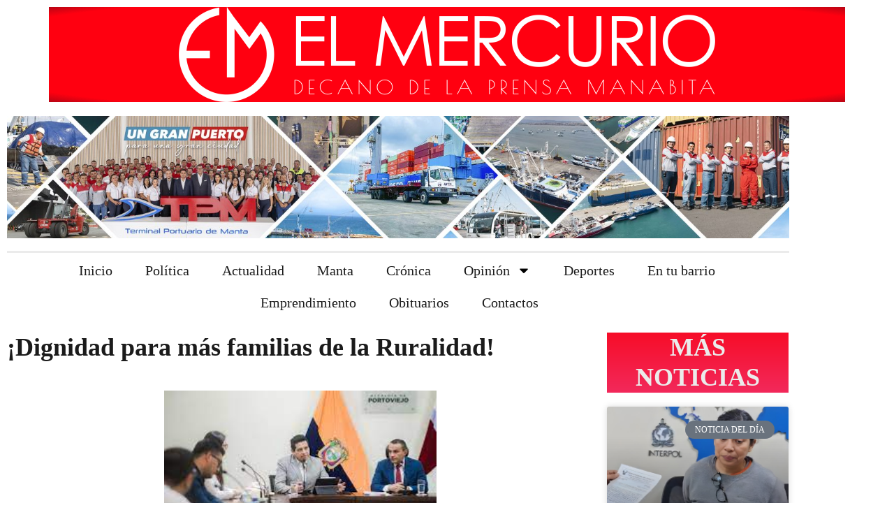

--- FILE ---
content_type: text/html; charset=UTF-8
request_url: https://elmercuriomanta.ec/index.php/2023/10/29/dignidad-para-mas-familias-de-la-ruralidad/
body_size: 32835
content:
<!doctype html>
<html lang="es">
<head>
	<meta charset="UTF-8">
	<meta name="viewport" content="width=device-width, initial-scale=1">
	<link rel="profile" href="https://gmpg.org/xfn/11">
	<title>¡Dignidad para más familias de la Ruralidad! &#8211; EL MERCURIO</title><style id="rocket-critical-css">.wp-block-image img{box-sizing:border-box;height:auto;max-width:100%;vertical-align:bottom}.wp-block-image .aligncenter{display:table}.wp-block-image .aligncenter{margin-left:auto;margin-right:auto}.wp-block-image figure{margin:0}ul{box-sizing:border-box}:root{--wp--preset--font-size--normal:16px;--wp--preset--font-size--huge:42px}.aligncenter{clear:both}.screen-reader-text{border:0;clip:rect(1px,1px,1px,1px);clip-path:inset(50%);height:1px;margin:-1px;overflow:hidden;padding:0;position:absolute;width:1px;word-wrap:normal!important}@media (prefers-color-scheme:dark){:root{--viewer-primary-color:#343434;--viewer-icons-color:#f2f2f6;--viewer-icons-hover-bgcolor:#453838}}@media (prefers-color-scheme:light){:root{--viewer-primary-color:#f2f2f6;--viewer-icons-color:#343434;--viewer-icons-hover-bgcolor:#e5e1e9}}:root{--plyr-control-icon-size:15px;--plyr-range-track-height:3px;--plyr-range-thumb-height:10px}html{line-height:1.15;-webkit-text-size-adjust:100%}*,:after,:before{box-sizing:border-box}body{margin:0;font-family:-apple-system,BlinkMacSystemFont,Segoe UI,Roboto,Helvetica Neue,Arial,Noto Sans,sans-serif,Apple Color Emoji,Segoe UI Emoji,Segoe UI Symbol,Noto Color Emoji;font-size:1rem;font-weight:400;line-height:1.5;color:#333;background-color:#fff;-webkit-font-smoothing:antialiased;-moz-osx-font-smoothing:grayscale}h1,h2,h3{margin-block-start:.5rem;margin-block-end:1rem;font-family:inherit;font-weight:500;line-height:1.2;color:inherit}h1{font-size:2.5rem}h2{font-size:2rem}h3{font-size:1.75rem}a{background-color:transparent;text-decoration:none;color:#c36}a:not([href]):not([tabindex]){color:inherit;text-decoration:none}img{border-style:none;height:auto;max-width:100%}label{display:inline-block;line-height:1;vertical-align:middle}input{font-family:inherit;font-size:1rem;line-height:1.5;margin:0}input{overflow:visible}::-webkit-file-upload-button{-webkit-appearance:button;font:inherit}li,ul{margin-block-start:0;margin-block-end:0;border:0;outline:0;font-size:100%;vertical-align:baseline;background:transparent}.aligncenter{clear:both;display:block;margin-left:auto;margin-right:auto}.screen-reader-text{clip:rect(1px,1px,1px,1px);height:1px;overflow:hidden;position:absolute!important;width:1px;word-wrap:normal!important}.elementor-screen-only,.screen-reader-text{position:absolute;top:-10000em;width:1px;height:1px;margin:-1px;padding:0;overflow:hidden;clip:rect(0,0,0,0);border:0}.elementor *,.elementor :after,.elementor :before{box-sizing:border-box}.elementor a{box-shadow:none;text-decoration:none}.elementor img{height:auto;max-width:100%;border:none;border-radius:0;box-shadow:none}.elementor-element{--flex-direction:initial;--flex-wrap:initial;--justify-content:initial;--align-items:initial;--align-content:initial;--gap:initial;--flex-basis:initial;--flex-grow:initial;--flex-shrink:initial;--order:initial;--align-self:initial;flex-basis:var(--flex-basis);flex-grow:var(--flex-grow);flex-shrink:var(--flex-shrink);order:var(--order);align-self:var(--align-self)}.elementor-invisible{visibility:hidden}.elementor-align-center{text-align:center}:root{--page-title-display:block}.elementor-page-title{display:var(--page-title-display)}.elementor-section{position:relative}.elementor-section .elementor-container{display:flex;margin-right:auto;margin-left:auto;position:relative}@media (max-width:1024px){.elementor-section .elementor-container{flex-wrap:wrap}}.elementor-section.elementor-section-boxed>.elementor-container{max-width:1140px}.elementor-section.elementor-section-stretched{position:relative;width:100%}.elementor-widget-wrap{position:relative;width:100%;flex-wrap:wrap;align-content:flex-start}.elementor:not(.elementor-bc-flex-widget) .elementor-widget-wrap{display:flex}.elementor-widget-wrap>.elementor-element{width:100%}.elementor-widget{position:relative}.elementor-widget:not(:last-child){margin-bottom:20px}.elementor-column{position:relative;min-height:1px;display:flex}.elementor-column-gap-default>.elementor-column>.elementor-element-populated{padding:10px}.elementor-inner-section .elementor-column-gap-no .elementor-element-populated{padding:0}@media (min-width:768px){.elementor-column.elementor-col-50{width:50%}.elementor-column.elementor-col-100{width:100%}}@media (max-width:767px){.elementor-column{width:100%}}.elementor-grid{display:grid;grid-column-gap:var(--grid-column-gap);grid-row-gap:var(--grid-row-gap)}.elementor-grid .elementor-grid-item{min-width:0}.elementor-grid-0 .elementor-grid{display:inline-block;width:100%;word-spacing:var(--grid-column-gap);margin-bottom:calc(-1 * var(--grid-row-gap))}.elementor-grid-0 .elementor-grid .elementor-grid-item{display:inline-block;margin-bottom:var(--grid-row-gap);word-break:break-word}.elementor-grid-1 .elementor-grid{grid-template-columns:repeat(1,1fr)}@media (max-width:1024px){.elementor-grid-tablet-2 .elementor-grid{grid-template-columns:repeat(2,1fr)}}@media (max-width:767px){.elementor-grid-mobile-1 .elementor-grid{grid-template-columns:repeat(1,1fr)}}@media (prefers-reduced-motion:no-preference){html{scroll-behavior:smooth}}.e-con{--border-radius:0;--border-top-width:0px;--border-right-width:0px;--border-bottom-width:0px;--border-left-width:0px;--border-style:initial;--border-color:initial;--container-widget-width:100%;--container-widget-height:initial;--container-widget-flex-grow:0;--container-widget-align-self:initial;--content-width:min(100%,var(--container-max-width,1140px));--width:100%;--min-height:initial;--height:auto;--text-align:initial;--margin-top:0px;--margin-right:0px;--margin-bottom:0px;--margin-left:0px;--padding-top:var(--container-default-padding-top,10px);--padding-right:var(--container-default-padding-right,10px);--padding-bottom:var(--container-default-padding-bottom,10px);--padding-left:var(--container-default-padding-left,10px);--position:relative;--z-index:revert;--overflow:visible;--gap:var(--widgets-spacing,20px);--overlay-mix-blend-mode:initial;--overlay-opacity:1;--e-con-grid-template-columns:repeat(3,1fr);--e-con-grid-template-rows:repeat(2,1fr);position:var(--position);width:var(--width);min-width:0;min-height:var(--min-height);height:var(--height);border-radius:var(--border-radius);z-index:var(--z-index);overflow:var(--overflow);--flex-wrap-mobile:wrap;margin-block-start:var(--margin-block-start);margin-inline-end:var(--margin-inline-end);margin-block-end:var(--margin-block-end);margin-inline-start:var(--margin-inline-start);padding-inline-start:var(--padding-inline-start);padding-inline-end:var(--padding-inline-end);--margin-block-start:var(--margin-top);--margin-block-end:var(--margin-bottom);--margin-inline-start:var(--margin-left);--margin-inline-end:var(--margin-right);--padding-inline-start:var(--padding-left);--padding-inline-end:var(--padding-right);--padding-block-start:var(--padding-top);--padding-block-end:var(--padding-bottom);--border-block-start-width:var(--border-top-width);--border-block-end-width:var(--border-bottom-width);--border-inline-start-width:var(--border-left-width);--border-inline-end-width:var(--border-right-width)}.e-con.e-flex{--flex-direction:column;--flex-basis:auto;--flex-grow:0;--flex-shrink:1;flex:var(--flex-grow) var(--flex-shrink) var(--flex-basis)}.e-con>.e-con-inner{text-align:var(--text-align);padding-block-start:var(--padding-block-start);padding-block-end:var(--padding-block-end)}.e-con.e-flex>.e-con-inner{flex-direction:var(--flex-direction)}.e-con,.e-con>.e-con-inner{display:var(--display)}.e-con-boxed.e-flex{flex-direction:column;flex-wrap:nowrap;justify-content:normal;align-items:normal;align-content:normal}.e-con-boxed{text-align:initial;gap:initial}.e-con.e-flex>.e-con-inner{flex-wrap:var(--flex-wrap);justify-content:var(--justify-content);align-items:var(--align-items);align-content:var(--align-content);flex-basis:auto;flex-grow:1;flex-shrink:1;align-self:auto}.e-con>.e-con-inner{gap:var(--gap);width:100%;max-width:var(--content-width);margin:0 auto;padding-inline-start:0;padding-inline-end:0;height:100%}.e-con .elementor-widget.elementor-widget{margin-block-end:0}.e-con:before{content:var(--background-overlay);display:block;position:absolute;mix-blend-mode:var(--overlay-mix-blend-mode);opacity:var(--overlay-opacity);border-radius:var(--border-radius);border-style:var(--border-style);border-color:var(--border-color);border-block-start-width:var(--border-block-start-width);border-inline-end-width:var(--border-inline-end-width);border-block-end-width:var(--border-block-end-width);border-inline-start-width:var(--border-inline-start-width);top:calc(0px - var(--border-top-width));left:calc(0px - var(--border-left-width));width:max(100% + var(--border-left-width) + var(--border-right-width),100%);height:max(100% + var(--border-top-width) + var(--border-bottom-width),100%)}.e-con .elementor-widget{min-width:0}.e-con>.e-con-inner>.elementor-widget>.elementor-widget-container{height:100%}.e-con.e-con>.e-con-inner>.elementor-widget{max-width:100%}@media (max-width:767px){.e-con.e-flex{--width:100%;--flex-wrap:var(--flex-wrap-mobile)}}.elementor-heading-title{padding:0;margin:0;line-height:1}.elementor-icon{display:inline-block;line-height:1;color:#69727d;font-size:50px;text-align:center}.elementor-icon i,.elementor-icon svg{width:1em;height:1em;position:relative;display:block}.elementor-icon i:before,.elementor-icon svg:before{position:absolute;left:50%;transform:translateX(-50%)}.elementor-shape-circle .elementor-icon{border-radius:50%}.elementor .elementor-element ul.elementor-icon-list-items{padding:0}.elementor-kit-123{--e-global-color-primary:#1B1B1B;--e-global-color-secondary:#F70D28;--e-global-color-text:#62625F;--e-global-color-accent:#000000;--e-global-color-2bc903a:#EBEBEB;--e-global-color-49baaa0:#959595;--e-global-color-bc21324:#F6F6F6;--e-global-color-87dae42:#C2C2C2;--e-global-typography-primary-font-family:"Hind Vadodara";--e-global-typography-primary-font-size:36px;--e-global-typography-primary-font-weight:700;--e-global-typography-primary-line-height:1.2em;--e-global-typography-secondary-font-family:"Hind Vadodara";--e-global-typography-secondary-font-size:34px;--e-global-typography-secondary-font-weight:600;--e-global-typography-secondary-line-height:1em;--e-global-typography-text-font-family:"Barlow";--e-global-typography-text-font-size:16px;--e-global-typography-text-font-weight:400;--e-global-typography-text-font-style:normal;--e-global-typography-text-line-height:1.5em;--e-global-typography-accent-font-family:"Hind Vadodara";--e-global-typography-accent-font-size:16px;--e-global-typography-accent-font-weight:500;--e-global-typography-accent-line-height:1em;--e-global-typography-2e4612e-font-size:20px;--e-global-typography-2e4612e-font-weight:500;--e-global-typography-2e4612e-line-height:1em;--e-global-typography-8fe87d5-font-family:"Barlow";--e-global-typography-8fe87d5-font-size:16px;--e-global-typography-8fe87d5-font-weight:400;--e-global-typography-8fe87d5-line-height:1em;--e-global-typography-1396c8c-font-family:"Hind Vadodara";--e-global-typography-1396c8c-font-size:20px;--e-global-typography-1396c8c-font-weight:600;--e-global-typography-1396c8c-line-height:1.3em;--e-global-typography-872e7de-font-family:"Hind Vadodara";--e-global-typography-872e7de-font-size:16px;--e-global-typography-872e7de-font-weight:600;--e-global-typography-872e7de-line-height:1.3em;--e-global-typography-3b8eb89-font-family:"Hind Vadodara";--e-global-typography-3b8eb89-font-size:16px;--e-global-typography-3b8eb89-font-weight:600;--e-global-typography-3b8eb89-text-transform:uppercase;--e-global-typography-3b8eb89-line-height:1em;--e-global-typography-3b8eb89-letter-spacing:1.2px;--e-global-typography-2229de0-font-family:"Hind Vadodara";--e-global-typography-2229de0-font-size:14px;--e-global-typography-2229de0-font-weight:600;--e-global-typography-2229de0-text-transform:uppercase;--e-global-typography-2229de0-line-height:1em;--e-global-typography-2229de0-letter-spacing:1.3px;--e-global-typography-b666a93-font-family:"Barlow";--e-global-typography-b666a93-font-size:16px;--e-global-typography-b666a93-font-weight:500;--e-global-typography-b666a93-line-height:1em;--e-global-typography-867a64e-font-family:"Barlow";--e-global-typography-867a64e-font-size:16px;--e-global-typography-867a64e-font-weight:500;--e-global-typography-867a64e-font-style:italic;--e-global-typography-867a64e-line-height:1.5em;--e-global-typography-126dd78-font-family:"Hind Vadodara";--e-global-typography-126dd78-font-size:16px;--e-global-typography-126dd78-font-weight:500;--e-global-typography-126dd78-line-height:1em;--e-global-typography-b751ed7-font-family:"Barlow";--e-global-typography-b751ed7-font-size:12px;--e-global-typography-b751ed7-font-weight:600;--e-global-typography-b751ed7-text-transform:uppercase;--e-global-typography-b751ed7-line-height:1em;--e-global-typography-b751ed7-letter-spacing:1.2px;--e-global-typography-c716331-font-family:"Barlow";--e-global-typography-c716331-font-size:14px;--e-global-typography-c716331-font-weight:600;--e-global-typography-c716331-text-transform:uppercase;--e-global-typography-c716331-line-height:1em;--e-global-typography-c716331-letter-spacing:1px;--e-global-typography-af96f33-font-family:"Barlow";--e-global-typography-af96f33-font-size:14px;--e-global-typography-af96f33-font-weight:400;--e-global-typography-af96f33-line-height:1.3em;--e-global-typography-e8bfee8-font-family:"Hind Vadodara";--e-global-typography-e8bfee8-font-size:24px;--e-global-typography-e8bfee8-font-weight:600;--e-global-typography-e8bfee8-line-height:1.2em;--e-global-typography-66daedc-font-family:"Hind Vadodara";--e-global-typography-66daedc-font-size:16px;--e-global-typography-66daedc-font-weight:600;--e-global-typography-66daedc-text-transform:uppercase;--e-global-typography-66daedc-line-height:1em;--e-global-typography-66daedc-letter-spacing:1.3px;--e-global-typography-9b0e957-font-family:"Hind Vadodara";--e-global-typography-9b0e957-font-size:14px;--e-global-typography-9b0e957-font-weight:500;--e-global-typography-9b0e957-line-height:1.3em;--e-global-typography-cb22a3c-font-family:"Hind Vadodara";--e-global-typography-cb22a3c-font-size:24px;--e-global-typography-cb22a3c-font-weight:700;--e-global-typography-cb22a3c-line-height:1.3em;--e-global-typography-c395f95-font-family:"Barlow";--e-global-typography-c395f95-font-size:28px;--e-global-typography-c395f95-font-weight:600;--e-global-typography-c395f95-line-height:1em;--e-global-typography-15b85eb-font-family:"Hind Vadodara";--e-global-typography-15b85eb-font-size:24px;--e-global-typography-15b85eb-font-weight:600;--e-global-typography-15b85eb-line-height:1.3em;--e-global-typography-71df6ed-font-family:"Hind Vadodara";--e-global-typography-71df6ed-font-size:18px;--e-global-typography-71df6ed-font-weight:500;--e-global-typography-71df6ed-line-height:2.3em;--e-global-typography-caf7cd1-font-family:"Hind Vadodara";--e-global-typography-caf7cd1-font-size:10px;--e-global-typography-caf7cd1-font-weight:700;--e-global-typography-caf7cd1-text-transform:uppercase;--e-global-typography-caf7cd1-line-height:1em;--e-global-typography-caf7cd1-letter-spacing:1.3px;--e-global-typography-491ab24-font-family:"Barlow";--e-global-typography-491ab24-font-size:12px;--e-global-typography-491ab24-font-weight:400;--e-global-typography-491ab24-line-height:1em;--e-global-typography-acb4c31-font-family:"Hind Vadodara";--e-global-typography-acb4c31-font-size:120px;--e-global-typography-acb4c31-font-weight:600;--e-global-typography-acb4c31-line-height:1em;color:var(--e-global-color-text);font-family:var(--e-global-typography-text-font-family),Sans-serif;font-size:var(--e-global-typography-text-font-size);font-weight:var(--e-global-typography-text-font-weight);font-style:var(--e-global-typography-text-font-style);line-height:var(--e-global-typography-text-line-height)}.elementor-kit-123 a{color:var(--e-global-color-primary)}.elementor-kit-123 h1{color:var(--e-global-color-primary);font-family:var(--e-global-typography-primary-font-family),Sans-serif;font-size:var(--e-global-typography-primary-font-size);font-weight:var(--e-global-typography-primary-font-weight);line-height:var(--e-global-typography-primary-line-height)}.elementor-kit-123 h2{color:var(--e-global-color-primary);font-family:var(--e-global-typography-secondary-font-family),Sans-serif;font-size:var(--e-global-typography-secondary-font-size);font-weight:var(--e-global-typography-secondary-font-weight);line-height:var(--e-global-typography-secondary-line-height)}.elementor-kit-123 h3{color:var(--e-global-color-primary);font-size:var(--e-global-typography-2e4612e-font-size);font-weight:var(--e-global-typography-2e4612e-font-weight);line-height:var(--e-global-typography-2e4612e-line-height)}.elementor-kit-123 label{color:var(--e-global-color-primary);font-family:"Hind Vadodara",Sans-serif;font-size:18px;font-weight:500;line-height:2.3em}.elementor-kit-123 input:not([type="button"]):not([type="submit"]){font-family:var(--e-global-typography-text-font-family),Sans-serif;font-size:var(--e-global-typography-text-font-size);font-weight:var(--e-global-typography-text-font-weight);font-style:var(--e-global-typography-text-font-style);line-height:var(--e-global-typography-text-line-height);color:var(--e-global-color-text);border-style:solid;border-width:1px 1px 1px 1px;border-color:#E0E0E0;border-radius:0px 0px 0px 0px;padding:15px 15px 15px 15px}.elementor-section.elementor-section-boxed>.elementor-container{max-width:1140px}.e-con{--container-max-width:1140px}.elementor-widget:not(:last-child){margin-block-end:20px}.elementor-element{--widgets-spacing:20px 20px}@media (max-width:1024px){.elementor-kit-123{--e-global-typography-primary-font-size:32px;font-size:var(--e-global-typography-text-font-size);line-height:var(--e-global-typography-text-line-height)}.elementor-kit-123 h1{font-size:var(--e-global-typography-primary-font-size);line-height:var(--e-global-typography-primary-line-height)}.elementor-kit-123 h2{font-size:var(--e-global-typography-secondary-font-size);line-height:var(--e-global-typography-secondary-line-height)}.elementor-kit-123 h3{font-size:var(--e-global-typography-2e4612e-font-size);line-height:var(--e-global-typography-2e4612e-line-height)}.elementor-kit-123 input:not([type="button"]):not([type="submit"]){font-size:var(--e-global-typography-text-font-size);line-height:var(--e-global-typography-text-line-height)}.elementor-section.elementor-section-boxed>.elementor-container{max-width:1024px}.e-con{--container-max-width:1024px}}@media (max-width:767px){.elementor-kit-123{--e-global-typography-primary-font-size:26px;--e-global-typography-secondary-font-size:24px;--e-global-typography-text-font-size:14px;--e-global-typography-3b8eb89-font-size:14px;font-size:var(--e-global-typography-text-font-size);line-height:var(--e-global-typography-text-line-height)}.elementor-kit-123 h1{font-size:var(--e-global-typography-primary-font-size);line-height:var(--e-global-typography-primary-line-height)}.elementor-kit-123 h2{font-size:var(--e-global-typography-secondary-font-size);line-height:var(--e-global-typography-secondary-line-height)}.elementor-kit-123 h3{font-size:var(--e-global-typography-2e4612e-font-size);line-height:var(--e-global-typography-2e4612e-line-height)}.elementor-kit-123 input:not([type="button"]):not([type="submit"]){font-size:var(--e-global-typography-text-font-size);line-height:var(--e-global-typography-text-line-height)}.elementor-section.elementor-section-boxed>.elementor-container{max-width:767px}.e-con{--container-max-width:767px}}.elementor-widget-image{text-align:center}.elementor-widget-image a{display:inline-block}.elementor-widget-image img{vertical-align:middle;display:inline-block}.elementor-widget-divider{--divider-border-style:none;--divider-border-width:1px;--divider-color:#0c0d0e;--divider-icon-size:20px;--divider-element-spacing:10px;--divider-pattern-height:24px;--divider-pattern-size:20px;--divider-pattern-url:none;--divider-pattern-repeat:repeat-x}.elementor-widget-divider .elementor-divider{display:flex}.elementor-widget-divider .elementor-divider-separator{display:flex;margin:0;direction:ltr}.elementor-widget-divider:not(.elementor-widget-divider--view-line_text):not(.elementor-widget-divider--view-line_icon) .elementor-divider-separator{border-block-start:var(--divider-border-width) var(--divider-border-style) var(--divider-color)}.elementor-item:after,.elementor-item:before{display:block;position:absolute}.elementor-item:not(:hover):not(:focus):not(.elementor-item-active):not(.highlighted):after,.elementor-item:not(:hover):not(:focus):not(.elementor-item-active):not(.highlighted):before{opacity:0}.e--pointer-underline .elementor-item:after,.e--pointer-underline .elementor-item:before{background-color:#3f444b;height:3px;left:0;width:100%;z-index:2}.e--pointer-underline .elementor-item:after{bottom:0;content:""}.elementor-nav-menu--main .elementor-nav-menu a{padding:13px 20px}.elementor-nav-menu--main .elementor-nav-menu ul{border-style:solid;border-width:0;padding:0;position:absolute;width:12em}.elementor-nav-menu--layout-horizontal{display:flex}.elementor-nav-menu--layout-horizontal .elementor-nav-menu{display:flex;flex-wrap:wrap}.elementor-nav-menu--layout-horizontal .elementor-nav-menu a{flex-grow:1;white-space:nowrap}.elementor-nav-menu--layout-horizontal .elementor-nav-menu>li{display:flex}.elementor-nav-menu--layout-horizontal .elementor-nav-menu>li ul{top:100%!important}.elementor-nav-menu--layout-horizontal .elementor-nav-menu>li:not(:first-child)>a{margin-inline-start:var(--e-nav-menu-horizontal-menu-item-margin)}.elementor-nav-menu--layout-horizontal .elementor-nav-menu>li:not(:first-child)>ul{left:var(--e-nav-menu-horizontal-menu-item-margin)!important}.elementor-nav-menu--layout-horizontal .elementor-nav-menu>li:not(:last-child)>a{margin-inline-end:var(--e-nav-menu-horizontal-menu-item-margin)}.elementor-nav-menu--layout-horizontal .elementor-nav-menu>li:not(:last-child):after{align-self:center;border-color:var(--e-nav-menu-divider-color,#000);border-left-style:var(--e-nav-menu-divider-style,solid);border-left-width:var(--e-nav-menu-divider-width,2px);content:var(--e-nav-menu-divider-content,none);height:var(--e-nav-menu-divider-height,35%)}.elementor-nav-menu__align-center .elementor-nav-menu{justify-content:center;margin-inline-end:auto;margin-inline-start:auto}.elementor-widget-nav-menu .elementor-widget-container{display:flex;flex-direction:column}.elementor-nav-menu{position:relative;z-index:2}.elementor-nav-menu:after{clear:both;content:" ";display:block;font:0/0 serif;height:0;overflow:hidden;visibility:hidden}.elementor-nav-menu,.elementor-nav-menu li,.elementor-nav-menu ul{display:block;line-height:normal;list-style:none;margin:0;padding:0}.elementor-nav-menu ul{display:none}.elementor-nav-menu a,.elementor-nav-menu li{position:relative}.elementor-nav-menu li{border-width:0}.elementor-nav-menu a{align-items:center;display:flex}.elementor-nav-menu a{line-height:20px;padding:10px 20px}.elementor-menu-toggle{align-items:center;background-color:rgba(0,0,0,.05);border:0 solid;border-radius:3px;color:#33373d;display:flex;font-size:var(--nav-menu-icon-size,22px);justify-content:center;padding:.25em}.elementor-menu-toggle:not(.elementor-active) .elementor-menu-toggle__icon--close{display:none}.elementor-menu-toggle .e-font-icon-svg{fill:#33373d;height:1em;width:1em}.elementor-menu-toggle svg{height:auto;width:1em;fill:var(--nav-menu-icon-color,currentColor)}.elementor-nav-menu--dropdown{background-color:#fff;font-size:13px}.elementor-nav-menu--dropdown.elementor-nav-menu__container{margin-top:10px;overflow-x:hidden;overflow-y:auto;transform-origin:top}.elementor-nav-menu--dropdown.elementor-nav-menu__container .elementor-sub-item{font-size:.85em}.elementor-nav-menu--dropdown a{color:#33373d}ul.elementor-nav-menu--dropdown a{border-inline-start:8px solid transparent;text-shadow:none}.elementor-nav-menu--toggle{--menu-height:100vh}.elementor-nav-menu--toggle .elementor-menu-toggle:not(.elementor-active)+.elementor-nav-menu__container{max-height:0;overflow:hidden;transform:scaleY(0)}@media (max-width:1024px){.elementor-nav-menu--dropdown-tablet .elementor-nav-menu--main{display:none}}@media (min-width:1025px){.elementor-nav-menu--dropdown-tablet .elementor-menu-toggle,.elementor-nav-menu--dropdown-tablet .elementor-nav-menu--dropdown{display:none}.elementor-nav-menu--dropdown-tablet nav.elementor-nav-menu--dropdown.elementor-nav-menu__container{overflow-y:hidden}}.elementor-widget-social-icons.elementor-grid-0 .elementor-widget-container{line-height:1;font-size:0}.elementor-widget-social-icons .elementor-grid{grid-column-gap:var(--grid-column-gap,5px);grid-row-gap:var(--grid-row-gap,5px);grid-template-columns:var(--grid-template-columns);justify-content:var(--justify-content,center);justify-items:var(--justify-content,center)}.elementor-icon.elementor-social-icon{font-size:var(--icon-size,25px);line-height:var(--icon-size,25px);width:calc(var(--icon-size, 25px) + 2 * var(--icon-padding, .5em));height:calc(var(--icon-size, 25px) + 2 * var(--icon-padding, .5em))}.elementor-social-icon{--e-social-icon-icon-color:#fff;display:inline-flex;background-color:#69727d;align-items:center;justify-content:center;text-align:center}.elementor-social-icon i{color:var(--e-social-icon-icon-color)}.elementor-social-icon svg{fill:var(--e-social-icon-icon-color)}.elementor-social-icon:last-child{margin:0}.elementor-social-icon-instagram{background-color:#262626}.elementor-social-icon-twitter{background-color:#1da1f2}.elementor-widget .elementor-icon-list-items{list-style-type:none;margin:0;padding:0}.elementor-widget .elementor-icon-list-item{margin:0;padding:0;position:relative}.elementor-widget .elementor-icon-list-item:after{position:absolute;bottom:0;width:100%}.elementor-widget .elementor-icon-list-item{display:flex;font-size:inherit;align-items:var(--icon-vertical-align,center)}.elementor-widget .elementor-icon-list-icon+.elementor-icon-list-text{align-self:center;padding-inline-start:5px}.elementor-widget .elementor-icon-list-icon{display:flex;position:relative;top:var(--icon-vertical-offset,initial)}.elementor-widget .elementor-icon-list-icon svg{width:var(--e-icon-list-icon-size,1em);height:var(--e-icon-list-icon-size,1em)}.elementor-widget.elementor-widget-icon-list .elementor-icon-list-icon{text-align:var(--e-icon-list-icon-align)}.elementor-widget.elementor-widget-icon-list .elementor-icon-list-icon svg{margin:var(--e-icon-list-icon-margin,0 calc(var(--e-icon-list-icon-size, 1em) * .25) 0 0)}.elementor-widget.elementor-align-center .elementor-icon-list-item{justify-content:center}.elementor-widget.elementor-align-center .elementor-icon-list-item:after{margin:auto}.elementor-widget:not(.elementor-align-right) .elementor-icon-list-item:after{left:0}.elementor-widget:not(.elementor-align-left) .elementor-icon-list-item:after{right:0}@media (min-width:-1){.elementor-widget:not(.elementor-widescreen-align-right) .elementor-icon-list-item:after{left:0}.elementor-widget:not(.elementor-widescreen-align-left) .elementor-icon-list-item:after{right:0}}@media (max-width:-1){.elementor-widget:not(.elementor-laptop-align-right) .elementor-icon-list-item:after{left:0}.elementor-widget:not(.elementor-laptop-align-left) .elementor-icon-list-item:after{right:0}}@media (max-width:-1){.elementor-widget:not(.elementor-tablet_extra-align-right) .elementor-icon-list-item:after{left:0}.elementor-widget:not(.elementor-tablet_extra-align-left) .elementor-icon-list-item:after{right:0}}@media (max-width:1024px){.elementor-widget:not(.elementor-tablet-align-right) .elementor-icon-list-item:after{left:0}.elementor-widget:not(.elementor-tablet-align-left) .elementor-icon-list-item:after{right:0}}@media (max-width:-1){.elementor-widget:not(.elementor-mobile_extra-align-right) .elementor-icon-list-item:after{left:0}.elementor-widget:not(.elementor-mobile_extra-align-left) .elementor-icon-list-item:after{right:0}}@media (max-width:767px){.elementor-widget:not(.elementor-mobile-align-right) .elementor-icon-list-item:after{left:0}.elementor-widget:not(.elementor-mobile-align-left) .elementor-icon-list-item:after{right:0}}.elementor-widget-posts:after{display:none}.elementor-posts-container:not(.elementor-posts-masonry){align-items:stretch}.elementor-posts-container .elementor-post{margin:0;padding:0}.elementor-posts-container .elementor-post__thumbnail{overflow:hidden}.elementor-posts-container .elementor-post__thumbnail img{display:block;max-height:none;max-width:none;width:100%}.elementor-posts-container .elementor-post__thumbnail__link{display:block;position:relative;width:100%}.elementor-posts .elementor-post{flex-direction:column}.elementor-posts .elementor-post__title{font-size:18px;margin:0}.elementor-posts .elementor-post__text{display:var(--item-display,block);flex-direction:column;flex-grow:1}.elementor-posts .elementor-post__thumbnail{position:relative}.elementor-posts--thumbnail-top .elementor-post__thumbnail__link{margin-bottom:20px}.elementor-posts--thumbnail-top .elementor-post__text{width:100%}.elementor-posts .elementor-post{display:flex}.elementor-posts .elementor-post__card{background-color:#fff;border:0 solid #69727d;border-radius:3px;display:flex;flex-direction:column;min-height:100%;overflow:hidden;position:relative;width:100%}.elementor-posts .elementor-post__card .elementor-post__thumbnail{position:relative;transform-style:preserve-3d;-webkit-transform-style:preserve-3d}.elementor-posts .elementor-post__card .elementor-post__thumbnail img{width:calc(100% + 1px)}.elementor-posts .elementor-post__card .elementor-post__text{margin-bottom:0;margin-top:20px;padding:0 30px}.elementor-posts .elementor-post__card .elementor-post__title{font-size:21px}.elementor-posts .elementor-post__card .elementor-post__title{margin-bottom:25px}.elementor-posts .elementor-post__card .elementor-post__badge{text-transform:uppercase}.elementor-posts .elementor-post__badge{background:#69727d;border-radius:999px;color:#fff;font-size:12px;font-weight:400;line-height:1;margin:20px;padding:.6em 1.2em;position:absolute;top:0}.elementor-posts__hover-gradient .elementor-post__card .elementor-post__thumbnail__link:after{background-image:linear-gradient(0deg,rgba(0,0,0,.35),transparent 75%);background-repeat:no-repeat;bottom:0;content:"";display:block;height:100%;opacity:1;position:absolute;width:100%}.elementor-card-shadow-yes .elementor-post__card{box-shadow:0 0 10px 0 rgba(0,0,0,.15)}.elementor-gallery__container{min-height:1px}.elementor-gallery-item{border:solid var(--image-border-width) var(--image-border-color);border-radius:var(--image-border-radius);display:block;overflow:hidden;position:relative;text-decoration:none}.elementor-gallery-item__overlay{height:100%;left:0;position:absolute;top:0;width:100%}.elementor-gallery-item__overlay{mix-blend-mode:var(--overlay-mix-blend-mode)}.e-gallery-item{position:relative;flex-grow:0;flex-shrink:0}.e-gallery-image{background-position:center center;background-size:cover;width:100%;transform-origin:center top}.elementor-animated-content{--translate:0,0}:root{--swiper-theme-color:#007aff}:root{--swiper-navigation-size:44px}.elementor-element{--swiper-theme-color:#000;--swiper-navigation-size:44px;--swiper-pagination-bullet-size:6px;--swiper-pagination-bullet-horizontal-gap:6px}[data-elementor-type=popup]:not(.elementor-edit-area){display:none}.elementor-192 .elementor-element.elementor-element-03ac9da{--display:flex;--flex-direction:column;--container-widget-width:100%;--container-widget-height:initial;--container-widget-flex-grow:0;--container-widget-align-self:initial;--flex-wrap-mobile:wrap}.elementor-192 .elementor-element.elementor-element-498d909>.elementor-widget-container{background-color:transparent;background-image:radial-gradient(at center center,#87060e 90%,#b70514 100%)}.elementor-192 .elementor-element.elementor-element-717ef0d5{padding:100px 0px -2px 0px}.elementor-192 .elementor-element.elementor-element-522e7e59{margin-top:0px;margin-bottom:0px}.elementor-192 .elementor-element.elementor-element-18730538{--divider-border-style:solid;--divider-color:#EBEBEB;--divider-border-width:2.5px}.elementor-192 .elementor-element.elementor-element-18730538>.elementor-widget-container{margin:-4px 0px 0px 0px}.elementor-192 .elementor-element.elementor-element-18730538 .elementor-divider-separator{width:100%}.elementor-192 .elementor-element.elementor-element-18730538 .elementor-divider{padding-block-start:2px;padding-block-end:2px}.elementor-192 .elementor-element.elementor-element-0be9976 .elementor-menu-toggle{margin:0 auto}.elementor-192 .elementor-element.elementor-element-0be9976 .e--pointer-underline .elementor-item:after{height:0px}.elementor-192 .elementor-element.elementor-element-0be9976 .elementor-nav-menu--main .elementor-item{padding-left:20px;padding-right:20px}.elementor-192 .elementor-element.elementor-element-0be9976{--e-nav-menu-horizontal-menu-item-margin:calc( 7px / 2 )}.elementor-192 .elementor-element.elementor-element-0be9976 .elementor-nav-menu--dropdown a{padding-left:3px;padding-right:3px;padding-top:0px;padding-bottom:0px}.elementor-location-header:before{content:"";display:table;clear:both}@media (max-width:1024px){.elementor-192 .elementor-element.elementor-element-717ef0d5>.elementor-container{max-width:790px}.elementor-192 .elementor-element.elementor-element-717ef0d5{padding:80px 10px -8px 10px}}@media (max-width:767px){.elementor-192 .elementor-element.elementor-element-717ef0d5{padding:40px 10px -12px 10px}}.elementor-location-header:before{content:"";display:table;clear:both}.elementor-150 .elementor-element.elementor-element-96c7a44>.elementor-widget-container{background-color:transparent;background-image:linear-gradient(180deg,var(--e-global-color-secondary) 0%,#f2295b 100%)}.elementor-150 .elementor-element.elementor-element-96c7a44{text-align:center}.elementor-150 .elementor-element.elementor-element-96c7a44 .elementor-heading-title{color:var(--e-global-color-2bc903a);font-family:var(--e-global-typography-primary-font-family),Sans-serif;font-size:var(--e-global-typography-primary-font-size);font-weight:var(--e-global-typography-primary-font-weight);line-height:var(--e-global-typography-primary-line-height)}.elementor-150 .elementor-element.elementor-element-a2e94a4{--item-display:flex;--read-more-alignment:1;--grid-row-gap:35px;--grid-column-gap:30px}.elementor-150 .elementor-element.elementor-element-a2e94a4 .elementor-posts-container .elementor-post__thumbnail{padding-bottom:calc(0.66 * 100%)}.elementor-150 .elementor-element.elementor-element-a2e94a4:after{content:"0.66"}.elementor-150 .elementor-element.elementor-element-a2e94a4 .elementor-post__thumbnail__link{width:100%}.elementor-150 .elementor-element.elementor-element-a2e94a4 .elementor-post__text{margin-top:20px}.elementor-150 .elementor-element.elementor-element-a2e94a4 .elementor-post__badge{right:0}.elementor-150 .elementor-element.elementor-element-a2e94a4 .elementor-post__card .elementor-post__badge{margin:20px}@media (min-width:768px){.elementor-150 .elementor-element.elementor-element-2808f9b{width:75.351%}.elementor-150 .elementor-element.elementor-element-7e0de59{width:24.605%}}@media (max-width:1024px){.elementor-150 .elementor-element.elementor-element-96c7a44 .elementor-heading-title{font-size:var(--e-global-typography-primary-font-size);line-height:var(--e-global-typography-primary-line-height)}}@media (max-width:767px){.elementor-150 .elementor-element.elementor-element-96c7a44 .elementor-heading-title{font-size:var(--e-global-typography-primary-font-size);line-height:var(--e-global-typography-primary-line-height)}.elementor-150 .elementor-element.elementor-element-a2e94a4 .elementor-posts-container .elementor-post__thumbnail{padding-bottom:calc(0.5 * 100%)}.elementor-150 .elementor-element.elementor-element-a2e94a4:after{content:"0.5"}.elementor-150 .elementor-element.elementor-element-a2e94a4 .elementor-post__thumbnail__link{width:100%}}.elementor-182 .elementor-element.elementor-element-7c399cb5{padding:10% 10% 10% 10%}.elementor-182 .elementor-element.elementor-element-526a373f img{width:25%}.elementor-182 .elementor-element.elementor-element-2b5d10bd{text-align:center;color:var(--e-global-color-text);font-family:var(--e-global-typography-text-font-family),Sans-serif;font-size:var(--e-global-typography-text-font-size);font-weight:var(--e-global-typography-text-font-weight);font-style:var(--e-global-typography-text-font-style);line-height:var(--e-global-typography-text-line-height)}.elementor-182 .elementor-element.elementor-element-54eb5ed6>.elementor-widget-container{margin:20px 0px 0px 0px}.elementor-182 .elementor-element.elementor-element-54eb5ed6{--content-text-align:center;--content-padding:20px}.elementor-182 .elementor-element.elementor-element-78c40199>.elementor-widget-container{margin:20px 0px 0px 0px}.elementor-182 .elementor-element.elementor-element-78c40199 .elementor-icon-list-items:not(.elementor-inline-items) .elementor-icon-list-item:not(:last-child){padding-bottom:calc(15px/2)}.elementor-182 .elementor-element.elementor-element-78c40199 .elementor-icon-list-items:not(.elementor-inline-items) .elementor-icon-list-item:not(:first-child){margin-top:calc(15px/2)}.elementor-182 .elementor-element.elementor-element-78c40199 .elementor-icon-list-icon svg{fill:#F70D28}.elementor-182 .elementor-element.elementor-element-78c40199{--e-icon-list-icon-size:16px;--e-icon-list-icon-align:left;--e-icon-list-icon-margin:0 calc(var(--e-icon-list-icon-size, 1em) * 0.25) 0 0;--icon-vertical-offset:0px}.elementor-182 .elementor-element.elementor-element-78c40199 .elementor-icon-list-icon{padding-right:5px}.elementor-182 .elementor-element.elementor-element-78c40199 .elementor-icon-list-item>.elementor-icon-list-text{font-family:var(--e-global-typography-text-font-family),Sans-serif;font-size:var(--e-global-typography-text-font-size);font-weight:var(--e-global-typography-text-font-weight);font-style:var(--e-global-typography-text-font-style);line-height:var(--e-global-typography-text-line-height)}.elementor-182 .elementor-element.elementor-element-78c40199 .elementor-icon-list-text{color:var(--e-global-color-text)}.elementor-182 .elementor-element.elementor-element-382922de .elementor-repeater-item-3c70127.elementor-social-icon{background-color:var(--e-global-color-primary)}.elementor-182 .elementor-element.elementor-element-382922de .elementor-repeater-item-3c70127.elementor-social-icon i{color:#FFFFFF}.elementor-182 .elementor-element.elementor-element-382922de .elementor-repeater-item-4782254.elementor-social-icon{background-color:#1B1B1B}.elementor-182 .elementor-element.elementor-element-382922de .elementor-repeater-item-4782254.elementor-social-icon svg{fill:#FFFFFF}.elementor-182 .elementor-element.elementor-element-382922de .elementor-repeater-item-9dcfdb5.elementor-social-icon{background-color:#1B1B1B}.elementor-182 .elementor-element.elementor-element-382922de .elementor-repeater-item-9dcfdb5.elementor-social-icon svg{fill:#FFFFFF}.elementor-182 .elementor-element.elementor-element-382922de{--grid-template-columns:repeat(0, auto);--icon-size:18px;--grid-column-gap:15px}.elementor-182 .elementor-element.elementor-element-382922de .elementor-widget-container{text-align:center}.elementor-182 .elementor-element.elementor-element-382922de>.elementor-widget-container{margin:20px 0px 0px 0px}.elementor-182 .elementor-element.elementor-element-382922de .elementor-social-icon{--icon-padding:0.7em}@media (max-width:1024px){.elementor-182 .elementor-element.elementor-element-2b5d10bd{font-size:var(--e-global-typography-text-font-size);line-height:var(--e-global-typography-text-line-height)}.elementor-182 .elementor-element.elementor-element-78c40199 .elementor-icon-list-item>.elementor-icon-list-text{font-size:var(--e-global-typography-text-font-size);line-height:var(--e-global-typography-text-line-height)}}@media (max-width:767px){.elementor-182 .elementor-element.elementor-element-2b5d10bd{font-size:var(--e-global-typography-text-font-size);line-height:var(--e-global-typography-text-line-height)}.elementor-182 .elementor-element.elementor-element-78c40199 .elementor-icon-list-item>.elementor-icon-list-text{font-size:var(--e-global-typography-text-font-size);line-height:var(--e-global-typography-text-line-height)}}</style><link rel="preload" href="https://elmercuriomanta.ec/wp-content/cache/min/1/8459f4cae7de1c4301a7d60a181a2697.css" data-rocket-async="style" as="style" onload="this.onload=null;this.rel='stylesheet'" media="all" data-minify="1" />
<meta name='robots' content='max-image-preview:large' />
	<style>img:is([sizes="auto" i], [sizes^="auto," i]) { contain-intrinsic-size: 3000px 1500px }</style>
	<link rel='dns-prefetch' href='//www.googletagmanager.com' />
<link href='https://fonts.gstatic.com' crossorigin rel='preconnect' />
<link rel="alternate" type="application/rss+xml" title="EL MERCURIO &raquo; Feed" href="https://elmercuriomanta.ec/index.php/feed/" />
<link rel="alternate" type="application/rss+xml" title="EL MERCURIO &raquo; Feed de los comentarios" href="https://elmercuriomanta.ec/index.php/comments/feed/" />
<link rel="alternate" type="application/rss+xml" title="EL MERCURIO &raquo; Comentario ¡Dignidad para más familias de la Ruralidad! del feed" href="https://elmercuriomanta.ec/index.php/2023/10/29/dignidad-para-mas-familias-de-la-ruralidad/feed/" />
<!-- elmercuriomanta.ec is managing ads with Advanced Ads 2.0.13 – https://wpadvancedads.com/ --><!--noptimize--><script id="elmer-ready">
			window.advanced_ads_ready=function(e,a){a=a||"complete";var d=function(e){return"interactive"===a?"loading"!==e:"complete"===e};d(document.readyState)?e():document.addEventListener("readystatechange",(function(a){d(a.target.readyState)&&e()}),{once:"interactive"===a})},window.advanced_ads_ready_queue=window.advanced_ads_ready_queue||[];		</script>
		<!--/noptimize-->


<style id='wp-emoji-styles-inline-css'>

	img.wp-smiley, img.emoji {
		display: inline !important;
		border: none !important;
		box-shadow: none !important;
		height: 1em !important;
		width: 1em !important;
		margin: 0 0.07em !important;
		vertical-align: -0.1em !important;
		background: none !important;
		padding: 0 !important;
	}
</style>

<style id='global-styles-inline-css'>
:root{--wp--preset--aspect-ratio--square: 1;--wp--preset--aspect-ratio--4-3: 4/3;--wp--preset--aspect-ratio--3-4: 3/4;--wp--preset--aspect-ratio--3-2: 3/2;--wp--preset--aspect-ratio--2-3: 2/3;--wp--preset--aspect-ratio--16-9: 16/9;--wp--preset--aspect-ratio--9-16: 9/16;--wp--preset--color--black: #000000;--wp--preset--color--cyan-bluish-gray: #abb8c3;--wp--preset--color--white: #ffffff;--wp--preset--color--pale-pink: #f78da7;--wp--preset--color--vivid-red: #cf2e2e;--wp--preset--color--luminous-vivid-orange: #ff6900;--wp--preset--color--luminous-vivid-amber: #fcb900;--wp--preset--color--light-green-cyan: #7bdcb5;--wp--preset--color--vivid-green-cyan: #00d084;--wp--preset--color--pale-cyan-blue: #8ed1fc;--wp--preset--color--vivid-cyan-blue: #0693e3;--wp--preset--color--vivid-purple: #9b51e0;--wp--preset--gradient--vivid-cyan-blue-to-vivid-purple: linear-gradient(135deg,rgba(6,147,227,1) 0%,rgb(155,81,224) 100%);--wp--preset--gradient--light-green-cyan-to-vivid-green-cyan: linear-gradient(135deg,rgb(122,220,180) 0%,rgb(0,208,130) 100%);--wp--preset--gradient--luminous-vivid-amber-to-luminous-vivid-orange: linear-gradient(135deg,rgba(252,185,0,1) 0%,rgba(255,105,0,1) 100%);--wp--preset--gradient--luminous-vivid-orange-to-vivid-red: linear-gradient(135deg,rgba(255,105,0,1) 0%,rgb(207,46,46) 100%);--wp--preset--gradient--very-light-gray-to-cyan-bluish-gray: linear-gradient(135deg,rgb(238,238,238) 0%,rgb(169,184,195) 100%);--wp--preset--gradient--cool-to-warm-spectrum: linear-gradient(135deg,rgb(74,234,220) 0%,rgb(151,120,209) 20%,rgb(207,42,186) 40%,rgb(238,44,130) 60%,rgb(251,105,98) 80%,rgb(254,248,76) 100%);--wp--preset--gradient--blush-light-purple: linear-gradient(135deg,rgb(255,206,236) 0%,rgb(152,150,240) 100%);--wp--preset--gradient--blush-bordeaux: linear-gradient(135deg,rgb(254,205,165) 0%,rgb(254,45,45) 50%,rgb(107,0,62) 100%);--wp--preset--gradient--luminous-dusk: linear-gradient(135deg,rgb(255,203,112) 0%,rgb(199,81,192) 50%,rgb(65,88,208) 100%);--wp--preset--gradient--pale-ocean: linear-gradient(135deg,rgb(255,245,203) 0%,rgb(182,227,212) 50%,rgb(51,167,181) 100%);--wp--preset--gradient--electric-grass: linear-gradient(135deg,rgb(202,248,128) 0%,rgb(113,206,126) 100%);--wp--preset--gradient--midnight: linear-gradient(135deg,rgb(2,3,129) 0%,rgb(40,116,252) 100%);--wp--preset--font-size--small: 13px;--wp--preset--font-size--medium: 20px;--wp--preset--font-size--large: 36px;--wp--preset--font-size--x-large: 42px;--wp--preset--spacing--20: 0.44rem;--wp--preset--spacing--30: 0.67rem;--wp--preset--spacing--40: 1rem;--wp--preset--spacing--50: 1.5rem;--wp--preset--spacing--60: 2.25rem;--wp--preset--spacing--70: 3.38rem;--wp--preset--spacing--80: 5.06rem;--wp--preset--shadow--natural: 6px 6px 9px rgba(0, 0, 0, 0.2);--wp--preset--shadow--deep: 12px 12px 50px rgba(0, 0, 0, 0.4);--wp--preset--shadow--sharp: 6px 6px 0px rgba(0, 0, 0, 0.2);--wp--preset--shadow--outlined: 6px 6px 0px -3px rgba(255, 255, 255, 1), 6px 6px rgba(0, 0, 0, 1);--wp--preset--shadow--crisp: 6px 6px 0px rgba(0, 0, 0, 1);}:root { --wp--style--global--content-size: 800px;--wp--style--global--wide-size: 1200px; }:where(body) { margin: 0; }.wp-site-blocks > .alignleft { float: left; margin-right: 2em; }.wp-site-blocks > .alignright { float: right; margin-left: 2em; }.wp-site-blocks > .aligncenter { justify-content: center; margin-left: auto; margin-right: auto; }:where(.wp-site-blocks) > * { margin-block-start: 24px; margin-block-end: 0; }:where(.wp-site-blocks) > :first-child { margin-block-start: 0; }:where(.wp-site-blocks) > :last-child { margin-block-end: 0; }:root { --wp--style--block-gap: 24px; }:root :where(.is-layout-flow) > :first-child{margin-block-start: 0;}:root :where(.is-layout-flow) > :last-child{margin-block-end: 0;}:root :where(.is-layout-flow) > *{margin-block-start: 24px;margin-block-end: 0;}:root :where(.is-layout-constrained) > :first-child{margin-block-start: 0;}:root :where(.is-layout-constrained) > :last-child{margin-block-end: 0;}:root :where(.is-layout-constrained) > *{margin-block-start: 24px;margin-block-end: 0;}:root :where(.is-layout-flex){gap: 24px;}:root :where(.is-layout-grid){gap: 24px;}.is-layout-flow > .alignleft{float: left;margin-inline-start: 0;margin-inline-end: 2em;}.is-layout-flow > .alignright{float: right;margin-inline-start: 2em;margin-inline-end: 0;}.is-layout-flow > .aligncenter{margin-left: auto !important;margin-right: auto !important;}.is-layout-constrained > .alignleft{float: left;margin-inline-start: 0;margin-inline-end: 2em;}.is-layout-constrained > .alignright{float: right;margin-inline-start: 2em;margin-inline-end: 0;}.is-layout-constrained > .aligncenter{margin-left: auto !important;margin-right: auto !important;}.is-layout-constrained > :where(:not(.alignleft):not(.alignright):not(.alignfull)){max-width: var(--wp--style--global--content-size);margin-left: auto !important;margin-right: auto !important;}.is-layout-constrained > .alignwide{max-width: var(--wp--style--global--wide-size);}body .is-layout-flex{display: flex;}.is-layout-flex{flex-wrap: wrap;align-items: center;}.is-layout-flex > :is(*, div){margin: 0;}body .is-layout-grid{display: grid;}.is-layout-grid > :is(*, div){margin: 0;}body{padding-top: 0px;padding-right: 0px;padding-bottom: 0px;padding-left: 0px;}a:where(:not(.wp-element-button)){text-decoration: underline;}:root :where(.wp-element-button, .wp-block-button__link){background-color: #32373c;border-width: 0;color: #fff;font-family: inherit;font-size: inherit;line-height: inherit;padding: calc(0.667em + 2px) calc(1.333em + 2px);text-decoration: none;}.has-black-color{color: var(--wp--preset--color--black) !important;}.has-cyan-bluish-gray-color{color: var(--wp--preset--color--cyan-bluish-gray) !important;}.has-white-color{color: var(--wp--preset--color--white) !important;}.has-pale-pink-color{color: var(--wp--preset--color--pale-pink) !important;}.has-vivid-red-color{color: var(--wp--preset--color--vivid-red) !important;}.has-luminous-vivid-orange-color{color: var(--wp--preset--color--luminous-vivid-orange) !important;}.has-luminous-vivid-amber-color{color: var(--wp--preset--color--luminous-vivid-amber) !important;}.has-light-green-cyan-color{color: var(--wp--preset--color--light-green-cyan) !important;}.has-vivid-green-cyan-color{color: var(--wp--preset--color--vivid-green-cyan) !important;}.has-pale-cyan-blue-color{color: var(--wp--preset--color--pale-cyan-blue) !important;}.has-vivid-cyan-blue-color{color: var(--wp--preset--color--vivid-cyan-blue) !important;}.has-vivid-purple-color{color: var(--wp--preset--color--vivid-purple) !important;}.has-black-background-color{background-color: var(--wp--preset--color--black) !important;}.has-cyan-bluish-gray-background-color{background-color: var(--wp--preset--color--cyan-bluish-gray) !important;}.has-white-background-color{background-color: var(--wp--preset--color--white) !important;}.has-pale-pink-background-color{background-color: var(--wp--preset--color--pale-pink) !important;}.has-vivid-red-background-color{background-color: var(--wp--preset--color--vivid-red) !important;}.has-luminous-vivid-orange-background-color{background-color: var(--wp--preset--color--luminous-vivid-orange) !important;}.has-luminous-vivid-amber-background-color{background-color: var(--wp--preset--color--luminous-vivid-amber) !important;}.has-light-green-cyan-background-color{background-color: var(--wp--preset--color--light-green-cyan) !important;}.has-vivid-green-cyan-background-color{background-color: var(--wp--preset--color--vivid-green-cyan) !important;}.has-pale-cyan-blue-background-color{background-color: var(--wp--preset--color--pale-cyan-blue) !important;}.has-vivid-cyan-blue-background-color{background-color: var(--wp--preset--color--vivid-cyan-blue) !important;}.has-vivid-purple-background-color{background-color: var(--wp--preset--color--vivid-purple) !important;}.has-black-border-color{border-color: var(--wp--preset--color--black) !important;}.has-cyan-bluish-gray-border-color{border-color: var(--wp--preset--color--cyan-bluish-gray) !important;}.has-white-border-color{border-color: var(--wp--preset--color--white) !important;}.has-pale-pink-border-color{border-color: var(--wp--preset--color--pale-pink) !important;}.has-vivid-red-border-color{border-color: var(--wp--preset--color--vivid-red) !important;}.has-luminous-vivid-orange-border-color{border-color: var(--wp--preset--color--luminous-vivid-orange) !important;}.has-luminous-vivid-amber-border-color{border-color: var(--wp--preset--color--luminous-vivid-amber) !important;}.has-light-green-cyan-border-color{border-color: var(--wp--preset--color--light-green-cyan) !important;}.has-vivid-green-cyan-border-color{border-color: var(--wp--preset--color--vivid-green-cyan) !important;}.has-pale-cyan-blue-border-color{border-color: var(--wp--preset--color--pale-cyan-blue) !important;}.has-vivid-cyan-blue-border-color{border-color: var(--wp--preset--color--vivid-cyan-blue) !important;}.has-vivid-purple-border-color{border-color: var(--wp--preset--color--vivid-purple) !important;}.has-vivid-cyan-blue-to-vivid-purple-gradient-background{background: var(--wp--preset--gradient--vivid-cyan-blue-to-vivid-purple) !important;}.has-light-green-cyan-to-vivid-green-cyan-gradient-background{background: var(--wp--preset--gradient--light-green-cyan-to-vivid-green-cyan) !important;}.has-luminous-vivid-amber-to-luminous-vivid-orange-gradient-background{background: var(--wp--preset--gradient--luminous-vivid-amber-to-luminous-vivid-orange) !important;}.has-luminous-vivid-orange-to-vivid-red-gradient-background{background: var(--wp--preset--gradient--luminous-vivid-orange-to-vivid-red) !important;}.has-very-light-gray-to-cyan-bluish-gray-gradient-background{background: var(--wp--preset--gradient--very-light-gray-to-cyan-bluish-gray) !important;}.has-cool-to-warm-spectrum-gradient-background{background: var(--wp--preset--gradient--cool-to-warm-spectrum) !important;}.has-blush-light-purple-gradient-background{background: var(--wp--preset--gradient--blush-light-purple) !important;}.has-blush-bordeaux-gradient-background{background: var(--wp--preset--gradient--blush-bordeaux) !important;}.has-luminous-dusk-gradient-background{background: var(--wp--preset--gradient--luminous-dusk) !important;}.has-pale-ocean-gradient-background{background: var(--wp--preset--gradient--pale-ocean) !important;}.has-electric-grass-gradient-background{background: var(--wp--preset--gradient--electric-grass) !important;}.has-midnight-gradient-background{background: var(--wp--preset--gradient--midnight) !important;}.has-small-font-size{font-size: var(--wp--preset--font-size--small) !important;}.has-medium-font-size{font-size: var(--wp--preset--font-size--medium) !important;}.has-large-font-size{font-size: var(--wp--preset--font-size--large) !important;}.has-x-large-font-size{font-size: var(--wp--preset--font-size--x-large) !important;}
:root :where(.wp-block-pullquote){font-size: 1.5em;line-height: 1.6;}
</style>






























<style id='rocket-lazyload-inline-css'>
.rll-youtube-player{position:relative;padding-bottom:56.23%;height:0;overflow:hidden;max-width:100%;}.rll-youtube-player iframe{position:absolute;top:0;left:0;width:100%;height:100%;z-index:100;background:0 0}.rll-youtube-player img{bottom:0;display:block;left:0;margin:auto;max-width:100%;width:100%;position:absolute;right:0;top:0;border:none;height:auto;cursor:pointer;-webkit-transition:.4s all;-moz-transition:.4s all;transition:.4s all}.rll-youtube-player img:hover{-webkit-filter:brightness(75%)}.rll-youtube-player .play{height:72px;width:72px;left:50%;top:50%;margin-left:-36px;margin-top:-36px;position:absolute;background:url(https://elmercuriomanta.ec/wp-content/plugins/wp-rocket/assets/img/youtube.png) no-repeat;cursor:pointer}.wp-has-aspect-ratio .rll-youtube-player{position:absolute;padding-bottom:0;width:100%;height:100%;top:0;bottom:0;left:0;right:0}
</style>

<script src="https://elmercuriomanta.ec/wp-includes/js/jquery/jquery.min.js?ver=3.7.1" id="jquery-core-js"></script>
<script src="https://elmercuriomanta.ec/wp-includes/js/jquery/jquery-migrate.min.js?ver=3.4.1" id="jquery-migrate-js"></script>

<!-- Fragmento de código de la etiqueta de Google (gtag.js) añadida por Site Kit -->
<!-- Fragmento de código de Google Analytics añadido por Site Kit -->
<script data-rocketlazyloadscript='https://www.googletagmanager.com/gtag/js?id=GT-NNVJG5G'  id="google_gtagjs-js" async></script>
<script data-rocketlazyloadscript='[data-uri]' id="google_gtagjs-js-after"></script>
<link rel="https://api.w.org/" href="https://elmercuriomanta.ec/index.php/wp-json/" /><link rel="alternate" title="JSON" type="application/json" href="https://elmercuriomanta.ec/index.php/wp-json/wp/v2/posts/8174" /><link rel="EditURI" type="application/rsd+xml" title="RSD" href="https://elmercuriomanta.ec/xmlrpc.php?rsd" />
<meta name="generator" content="WordPress 6.8.3" />
<link rel="canonical" href="https://elmercuriomanta.ec/index.php/2023/10/29/dignidad-para-mas-familias-de-la-ruralidad/" />
<link rel='shortlink' href='https://elmercuriomanta.ec/?p=8174' />
<meta name="generator" content="Site Kit by Google 1.170.0" /><meta name="description" content="En un nuevo hito de progreso para Portoviejo, hemos recibido una grata noticia que enmarca el compromiso inquebrantable de esta Alcaldía con visión humana y su dedicación constante para impulsar el desarrollo del cantón y brindar dignidad a las familias de la zona rural. El Ministerio de Desarrollo Urbano y Vivienda (Miduvi) ha asignado a su equipo técnico para que comience a trabajar en la búsqueda de 2.000 personas cuyas tierras, de no más de 2.000 metros cuadrados, cumplan con los requisitos necesarios para su legalización. Se espera que un plazo de 15 días ya se cuente con el total de beneficiarios. Por ello, desde aquí, hemos puesto a disposición personal de varias direcciones municipales, para que se unan en la labor y lograr este objetivo social en beneficio de los ciudadanos.">
<meta name="generator" content="Elementor 3.34.1; features: e_font_icon_svg, additional_custom_breakpoints; settings: css_print_method-external, google_font-enabled, font_display-swap">
			<style>
				.e-con.e-parent:nth-of-type(n+4):not(.e-lazyloaded):not(.e-no-lazyload),
				.e-con.e-parent:nth-of-type(n+4):not(.e-lazyloaded):not(.e-no-lazyload) * {
					background-image: none !important;
				}
				@media screen and (max-height: 1024px) {
					.e-con.e-parent:nth-of-type(n+3):not(.e-lazyloaded):not(.e-no-lazyload),
					.e-con.e-parent:nth-of-type(n+3):not(.e-lazyloaded):not(.e-no-lazyload) * {
						background-image: none !important;
					}
				}
				@media screen and (max-height: 640px) {
					.e-con.e-parent:nth-of-type(n+2):not(.e-lazyloaded):not(.e-no-lazyload),
					.e-con.e-parent:nth-of-type(n+2):not(.e-lazyloaded):not(.e-no-lazyload) * {
						background-image: none !important;
					}
				}
			</style>
			<link rel="icon" href="https://elmercuriomanta.ec/wp-content/uploads/2023/05/elementor/thumbs/LOGO-EL-MERCURIO-q6r7yn1ic86wuyz91yuaxpb79opafhndkd8chlbdkk.png" sizes="32x32" />
<link rel="icon" href="https://elmercuriomanta.ec/wp-content/uploads/2023/05/LOGO-EL-MERCURIO-300x300.png" sizes="192x192" />
<link rel="apple-touch-icon" href="https://elmercuriomanta.ec/wp-content/uploads/2023/05/LOGO-EL-MERCURIO-300x300.png" />
<meta name="msapplication-TileImage" content="https://elmercuriomanta.ec/wp-content/uploads/2023/05/LOGO-EL-MERCURIO-300x300.png" />
		<style id="wp-custom-css">
			

/** Start Block Kit CSS: 144-3-3a7d335f39a8579c20cdf02f8d462582 **/

.envato-block__preview{overflow: visible;}

/* Envato Kit 141 Custom Styles - Applied to the element under Advanced */

.elementor-headline-animation-type-drop-in .elementor-headline-dynamic-wrapper{
	text-align: center;
}
.envato-kit-141-top-0 h1,
.envato-kit-141-top-0 h2,
.envato-kit-141-top-0 h3,
.envato-kit-141-top-0 h4,
.envato-kit-141-top-0 h5,
.envato-kit-141-top-0 h6,
.envato-kit-141-top-0 p {
	margin-top: 0;
}

.envato-kit-141-newsletter-inline .elementor-field-textual.elementor-size-md {
	padding-left: 1.5rem;
	padding-right: 1.5rem;
}

.envato-kit-141-bottom-0 p {
	margin-bottom: 0;
}

.envato-kit-141-bottom-8 .elementor-price-list .elementor-price-list-item .elementor-price-list-header {
	margin-bottom: .5rem;
}

.envato-kit-141.elementor-widget-testimonial-carousel.elementor-pagination-type-bullets .swiper-container {
	padding-bottom: 52px;
}

.envato-kit-141-display-inline {
	display: inline-block;
}

.envato-kit-141 .elementor-slick-slider ul.slick-dots {
	bottom: -40px;
}

/** End Block Kit CSS: 144-3-3a7d335f39a8579c20cdf02f8d462582 **/



/** Start Block Kit CSS: 143-3-7969bb877702491bc5ca272e536ada9d **/

.envato-block__preview{overflow: visible;}
/* Material Button Click Effect */
.envato-kit-140-material-hit .menu-item a,
.envato-kit-140-material-button .elementor-button{
  background-position: center;
  transition: background 0.8s;
}
.envato-kit-140-material-hit .menu-item a:hover,
.envato-kit-140-material-button .elementor-button:hover{
  background: radial-gradient(circle, transparent 1%, #fff 1%) center/15000%;
}
.envato-kit-140-material-hit .menu-item a:active,
.envato-kit-140-material-button .elementor-button:active{
  background-color: #FFF;
  background-size: 100%;
  transition: background 0s;
}

/* Field Shadow */
.envato-kit-140-big-shadow-form .elementor-field-textual{
	box-shadow: 0 20px 30px rgba(0,0,0, .05);
}

/* FAQ */
.envato-kit-140-faq .elementor-accordion .elementor-accordion-item{
	border-width: 0 0 1px !important;
}

/* Scrollable Columns */
.envato-kit-140-scrollable{
	 height: 100%;
   overflow: auto;
   overflow-x: hidden;
}

/* ImageBox: No Space */
.envato-kit-140-imagebox-nospace:hover{
	transform: scale(1.1);
	transition: all 0.3s;
}
.envato-kit-140-imagebox-nospace figure{
	line-height: 0;
}

.envato-kit-140-slide .elementor-slide-content{
	background: #FFF;
	margin-left: -60px;
	padding: 1em;
}
.envato-kit-140-carousel .slick-active:not(.slick-current)  img{
	padding: 20px !important;
	transition: all .9s;
}

/** End Block Kit CSS: 143-3-7969bb877702491bc5ca272e536ada9d **/

		</style>
		<noscript><style id="rocket-lazyload-nojs-css">.rll-youtube-player, [data-lazy-src]{display:none !important;}</style></noscript><script>
/*! loadCSS rel=preload polyfill. [c]2017 Filament Group, Inc. MIT License */
(function(w){"use strict";if(!w.loadCSS){w.loadCSS=function(){}}
var rp=loadCSS.relpreload={};rp.support=(function(){var ret;try{ret=w.document.createElement("link").relList.supports("preload")}catch(e){ret=!1}
return function(){return ret}})();rp.bindMediaToggle=function(link){var finalMedia=link.media||"all";function enableStylesheet(){link.media=finalMedia}
if(link.addEventListener){link.addEventListener("load",enableStylesheet)}else if(link.attachEvent){link.attachEvent("onload",enableStylesheet)}
setTimeout(function(){link.rel="stylesheet";link.media="only x"});setTimeout(enableStylesheet,3000)};rp.poly=function(){if(rp.support()){return}
var links=w.document.getElementsByTagName("link");for(var i=0;i<links.length;i++){var link=links[i];if(link.rel==="preload"&&link.getAttribute("as")==="style"&&!link.getAttribute("data-loadcss")){link.setAttribute("data-loadcss",!0);rp.bindMediaToggle(link)}}};if(!rp.support()){rp.poly();var run=w.setInterval(rp.poly,500);if(w.addEventListener){w.addEventListener("load",function(){rp.poly();w.clearInterval(run)})}else if(w.attachEvent){w.attachEvent("onload",function(){rp.poly();w.clearInterval(run)})}}
if(typeof exports!=="undefined"){exports.loadCSS=loadCSS}
else{w.loadCSS=loadCSS}}(typeof global!=="undefined"?global:this))
</script></head>
<body class="wp-singular post-template-default single single-post postid-8174 single-format-standard wp-custom-logo wp-embed-responsive wp-theme-hello-elementor hello-elementor-default elementor-default elementor-kit-123 aa-prefix-elmer- elementor-page-150">


<a class="skip-link screen-reader-text" href="#content">Ir al contenido</a>

		<header data-elementor-type="header" data-elementor-id="192" class="elementor elementor-192 elementor-location-header" data-elementor-post-type="elementor_library">
			<div data-particle_enable="false" data-particle-mobile-disabled="false" class="elementor-element elementor-element-03ac9da e-flex e-con-boxed e-con e-parent" data-id="03ac9da" data-element_type="container" data-settings="{&quot;background_background&quot;:&quot;classic&quot;}">
					<div class="e-con-inner">
				<div class="elementor-element elementor-element-498d909 elementor-widget elementor-widget-image" data-id="498d909" data-element_type="widget" data-widget_type="image.default">
				<div class="elementor-widget-container">
															<img width="768" height="136" src="data:image/svg+xml,%3Csvg%20xmlns='http://www.w3.org/2000/svg'%20viewBox='0%200%20768%20136'%3E%3C/svg%3E" class="attachment-medium_large size-medium_large wp-image-58598" alt="" data-lazy-srcset="https://elmercuriomanta.ec/wp-content/uploads/2023/05/Asset-2@4x-768x136.png 768w, https://elmercuriomanta.ec/wp-content/uploads/2023/05/Asset-2@4x-300x53.png 300w, https://elmercuriomanta.ec/wp-content/uploads/2023/05/Asset-2@4x-1024x182.png 1024w, https://elmercuriomanta.ec/wp-content/uploads/2023/05/Asset-2@4x-1536x273.png 1536w, https://elmercuriomanta.ec/wp-content/uploads/2023/05/Asset-2@4x-2048x364.png 2048w" data-lazy-sizes="(max-width: 768px) 100vw, 768px" data-lazy-src="https://elmercuriomanta.ec/wp-content/uploads/2023/05/Asset-2@4x-768x136.png" /><noscript><img width="768" height="136" src="https://elmercuriomanta.ec/wp-content/uploads/2023/05/Asset-2@4x-768x136.png" class="attachment-medium_large size-medium_large wp-image-58598" alt="" srcset="https://elmercuriomanta.ec/wp-content/uploads/2023/05/Asset-2@4x-768x136.png 768w, https://elmercuriomanta.ec/wp-content/uploads/2023/05/Asset-2@4x-300x53.png 300w, https://elmercuriomanta.ec/wp-content/uploads/2023/05/Asset-2@4x-1024x182.png 1024w, https://elmercuriomanta.ec/wp-content/uploads/2023/05/Asset-2@4x-1536x273.png 1536w, https://elmercuriomanta.ec/wp-content/uploads/2023/05/Asset-2@4x-2048x364.png 2048w" sizes="(max-width: 768px) 100vw, 768px" /></noscript>															</div>
				</div>
					</div>
				</div>
				<section data-particle_enable="false" data-particle-mobile-disabled="false" class="elementor-section elementor-top-section elementor-element elementor-element-717ef0d5 elementor-section-stretched elementor-section-boxed elementor-section-height-default elementor-section-height-default" data-id="717ef0d5" data-element_type="section" data-settings="{&quot;stretch_section&quot;:&quot;section-stretched&quot;}">
						<div class="elementor-container elementor-column-gap-default">
					<div class="elementor-column elementor-col-100 elementor-top-column elementor-element elementor-element-e13a68a" data-id="e13a68a" data-element_type="column">
			<div class="elementor-widget-wrap elementor-element-populated">
						<section data-particle_enable="false" data-particle-mobile-disabled="false" class="elementor-section elementor-inner-section elementor-element elementor-element-522e7e59 animated-slow elementor-section-boxed elementor-section-height-default elementor-section-height-default elementor-invisible" data-id="522e7e59" data-element_type="section" data-settings="{&quot;animation&quot;:&quot;fadeInLeft&quot;}">
						<div class="elementor-container elementor-column-gap-no">
					<div class="elementor-column elementor-col-100 elementor-inner-column elementor-element elementor-element-2f2f3216" data-id="2f2f3216" data-element_type="column">
			<div class="elementor-widget-wrap elementor-element-populated">
						<div class="elementor-element elementor-element-55ddc7e elementor-invisible elementor-widget elementor-widget-image" data-id="55ddc7e" data-element_type="widget" data-settings="{&quot;_animation&quot;:&quot;fadeIn&quot;}" data-widget_type="image.default">
				<div class="elementor-widget-container">
																<a href="https://tpm.ec/" target="_blank">
							<img width="2560" height="400" src="data:image/svg+xml,%3Csvg%20xmlns='http://www.w3.org/2000/svg'%20viewBox='0%200%202560%20400'%3E%3C/svg%3E" class="attachment-full size-full wp-image-344" alt="TPM MANTA" data-lazy-srcset="https://elmercuriomanta.ec/wp-content/uploads/2023/05/Arte-TPM-para-el-Mercurio_Mesa-de-trabajo-1-scaled.jpg 2560w, https://elmercuriomanta.ec/wp-content/uploads/2023/05/Arte-TPM-para-el-Mercurio_Mesa-de-trabajo-1-300x47.jpg 300w, https://elmercuriomanta.ec/wp-content/uploads/2023/05/Arte-TPM-para-el-Mercurio_Mesa-de-trabajo-1-1024x160.jpg 1024w, https://elmercuriomanta.ec/wp-content/uploads/2023/05/Arte-TPM-para-el-Mercurio_Mesa-de-trabajo-1-768x120.jpg 768w, https://elmercuriomanta.ec/wp-content/uploads/2023/05/Arte-TPM-para-el-Mercurio_Mesa-de-trabajo-1-1536x240.jpg 1536w, https://elmercuriomanta.ec/wp-content/uploads/2023/05/Arte-TPM-para-el-Mercurio_Mesa-de-trabajo-1-2048x320.jpg 2048w, https://elmercuriomanta.ec/wp-content/uploads/2023/05/elementor/thumbs/Arte-TPM-para-el-Mercurio_Mesa-de-trabajo-1-scaled-q6yfsxcqtcm98j07wobm4qekbshmrxlcxv0akdtxh4.jpg 1920w" data-lazy-sizes="(max-width: 2560px) 100vw, 2560px" data-lazy-src="https://elmercuriomanta.ec/wp-content/uploads/2023/05/Arte-TPM-para-el-Mercurio_Mesa-de-trabajo-1-scaled.jpg" /><noscript><img width="2560" height="400" src="https://elmercuriomanta.ec/wp-content/uploads/2023/05/Arte-TPM-para-el-Mercurio_Mesa-de-trabajo-1-scaled.jpg" class="attachment-full size-full wp-image-344" alt="TPM MANTA" srcset="https://elmercuriomanta.ec/wp-content/uploads/2023/05/Arte-TPM-para-el-Mercurio_Mesa-de-trabajo-1-scaled.jpg 2560w, https://elmercuriomanta.ec/wp-content/uploads/2023/05/Arte-TPM-para-el-Mercurio_Mesa-de-trabajo-1-300x47.jpg 300w, https://elmercuriomanta.ec/wp-content/uploads/2023/05/Arte-TPM-para-el-Mercurio_Mesa-de-trabajo-1-1024x160.jpg 1024w, https://elmercuriomanta.ec/wp-content/uploads/2023/05/Arte-TPM-para-el-Mercurio_Mesa-de-trabajo-1-768x120.jpg 768w, https://elmercuriomanta.ec/wp-content/uploads/2023/05/Arte-TPM-para-el-Mercurio_Mesa-de-trabajo-1-1536x240.jpg 1536w, https://elmercuriomanta.ec/wp-content/uploads/2023/05/Arte-TPM-para-el-Mercurio_Mesa-de-trabajo-1-2048x320.jpg 2048w, https://elmercuriomanta.ec/wp-content/uploads/2023/05/elementor/thumbs/Arte-TPM-para-el-Mercurio_Mesa-de-trabajo-1-scaled-q6yfsxcqtcm98j07wobm4qekbshmrxlcxv0akdtxh4.jpg 1920w" sizes="(max-width: 2560px) 100vw, 2560px" /></noscript>								</a>
															</div>
				</div>
				<div class="elementor-element elementor-element-18730538 elementor-widget-divider--view-line elementor-widget elementor-widget-divider" data-id="18730538" data-element_type="widget" data-widget_type="divider.default">
				<div class="elementor-widget-container">
							<div class="elementor-divider">
			<span class="elementor-divider-separator">
						</span>
		</div>
						</div>
				</div>
					</div>
		</div>
					</div>
		</section>
				<div class="elementor-element elementor-element-0be9976 elementor-nav-menu__align-center elementor-nav-menu--dropdown-tablet elementor-nav-menu__text-align-aside elementor-nav-menu--toggle elementor-nav-menu--burger elementor-widget elementor-widget-nav-menu" data-id="0be9976" data-element_type="widget" data-settings="{&quot;layout&quot;:&quot;horizontal&quot;,&quot;submenu_icon&quot;:{&quot;value&quot;:&quot;&lt;svg aria-hidden=\&quot;true\&quot; class=\&quot;e-font-icon-svg e-fas-caret-down\&quot; viewBox=\&quot;0 0 320 512\&quot; xmlns=\&quot;http:\/\/www.w3.org\/2000\/svg\&quot;&gt;&lt;path d=\&quot;M31.3 192h257.3c17.8 0 26.7 21.5 14.1 34.1L174.1 354.8c-7.8 7.8-20.5 7.8-28.3 0L17.2 226.1C4.6 213.5 13.5 192 31.3 192z\&quot;&gt;&lt;\/path&gt;&lt;\/svg&gt;&quot;,&quot;library&quot;:&quot;fa-solid&quot;},&quot;toggle&quot;:&quot;burger&quot;}" data-widget_type="nav-menu.default">
				<div class="elementor-widget-container">
								<nav aria-label="Menu" class="elementor-nav-menu--main elementor-nav-menu__container elementor-nav-menu--layout-horizontal e--pointer-underline e--animation-fade">
				<ul id="menu-1-0be9976" class="elementor-nav-menu"><li class="menu-item menu-item-type-post_type menu-item-object-page menu-item-home menu-item-233"><a href="https://elmercuriomanta.ec/" class="elementor-item">Inicio</a></li>
<li class="menu-item menu-item-type-post_type menu-item-object-page menu-item-232"><a href="https://elmercuriomanta.ec/index.php/politica/" class="elementor-item">Política</a></li>
<li class="menu-item menu-item-type-post_type menu-item-object-page menu-item-231"><a href="https://elmercuriomanta.ec/index.php/actualidad/" class="elementor-item">Actualidad</a></li>
<li class="menu-item menu-item-type-post_type menu-item-object-page menu-item-230"><a href="https://elmercuriomanta.ec/index.php/manta-2/" class="elementor-item">Manta</a></li>
<li class="menu-item menu-item-type-post_type menu-item-object-page menu-item-229"><a href="https://elmercuriomanta.ec/index.php/cronica/" class="elementor-item">Crónica</a></li>
<li class="menu-item menu-item-type-post_type menu-item-object-page menu-item-has-children menu-item-228"><a href="https://elmercuriomanta.ec/index.php/opinion/" class="elementor-item">Opinión</a>
<ul class="sub-menu elementor-nav-menu--dropdown">
	<li class="menu-item menu-item-type-post_type menu-item-object-page menu-item-1477"><a href="https://elmercuriomanta.ec/index.php/articulos/" class="elementor-sub-item">Articulos</a></li>
	<li class="menu-item menu-item-type-post_type menu-item-object-page menu-item-1478"><a href="https://elmercuriomanta.ec/index.php/editorial/" class="elementor-sub-item">Editorial</a></li>
</ul>
</li>
<li class="menu-item menu-item-type-post_type menu-item-object-page menu-item-236"><a href="https://elmercuriomanta.ec/index.php/deporte/" class="elementor-item">Deportes</a></li>
<li class="menu-item menu-item-type-post_type menu-item-object-page menu-item-2005"><a href="https://elmercuriomanta.ec/index.php/en-tu-barrio/" class="elementor-item">En tu barrio</a></li>
<li class="menu-item menu-item-type-post_type menu-item-object-page menu-item-18963"><a href="https://elmercuriomanta.ec/index.php/emprendimiento/" class="elementor-item">Emprendimiento</a></li>
<li class="menu-item menu-item-type-post_type menu-item-object-page menu-item-1018"><a href="https://elmercuriomanta.ec/index.php/obituarios/" class="elementor-item">Obituarios</a></li>
<li class="menu-item menu-item-type-post_type menu-item-object-page menu-item-227"><a href="https://elmercuriomanta.ec/index.php/contactos/" class="elementor-item">Contactos</a></li>
</ul>			</nav>
					<div class="elementor-menu-toggle" role="button" tabindex="0" aria-label="Menu Toggle" aria-expanded="false">
			<svg aria-hidden="true" role="presentation" class="elementor-menu-toggle__icon--open e-font-icon-svg e-eicon-menu-bar" viewBox="0 0 1000 1000" xmlns="http://www.w3.org/2000/svg"><path d="M104 333H896C929 333 958 304 958 271S929 208 896 208H104C71 208 42 237 42 271S71 333 104 333ZM104 583H896C929 583 958 554 958 521S929 458 896 458H104C71 458 42 487 42 521S71 583 104 583ZM104 833H896C929 833 958 804 958 771S929 708 896 708H104C71 708 42 737 42 771S71 833 104 833Z"></path></svg><svg aria-hidden="true" role="presentation" class="elementor-menu-toggle__icon--close e-font-icon-svg e-eicon-close" viewBox="0 0 1000 1000" xmlns="http://www.w3.org/2000/svg"><path d="M742 167L500 408 258 167C246 154 233 150 217 150 196 150 179 158 167 167 154 179 150 196 150 212 150 229 154 242 171 254L408 500 167 742C138 771 138 800 167 829 196 858 225 858 254 829L496 587 738 829C750 842 767 846 783 846 800 846 817 842 829 829 842 817 846 804 846 783 846 767 842 750 829 737L588 500 833 258C863 229 863 200 833 171 804 137 775 137 742 167Z"></path></svg>		</div>
					<nav class="elementor-nav-menu--dropdown elementor-nav-menu__container" aria-hidden="true">
				<ul id="menu-2-0be9976" class="elementor-nav-menu"><li class="menu-item menu-item-type-post_type menu-item-object-page menu-item-home menu-item-233"><a href="https://elmercuriomanta.ec/" class="elementor-item" tabindex="-1">Inicio</a></li>
<li class="menu-item menu-item-type-post_type menu-item-object-page menu-item-232"><a href="https://elmercuriomanta.ec/index.php/politica/" class="elementor-item" tabindex="-1">Política</a></li>
<li class="menu-item menu-item-type-post_type menu-item-object-page menu-item-231"><a href="https://elmercuriomanta.ec/index.php/actualidad/" class="elementor-item" tabindex="-1">Actualidad</a></li>
<li class="menu-item menu-item-type-post_type menu-item-object-page menu-item-230"><a href="https://elmercuriomanta.ec/index.php/manta-2/" class="elementor-item" tabindex="-1">Manta</a></li>
<li class="menu-item menu-item-type-post_type menu-item-object-page menu-item-229"><a href="https://elmercuriomanta.ec/index.php/cronica/" class="elementor-item" tabindex="-1">Crónica</a></li>
<li class="menu-item menu-item-type-post_type menu-item-object-page menu-item-has-children menu-item-228"><a href="https://elmercuriomanta.ec/index.php/opinion/" class="elementor-item" tabindex="-1">Opinión</a>
<ul class="sub-menu elementor-nav-menu--dropdown">
	<li class="menu-item menu-item-type-post_type menu-item-object-page menu-item-1477"><a href="https://elmercuriomanta.ec/index.php/articulos/" class="elementor-sub-item" tabindex="-1">Articulos</a></li>
	<li class="menu-item menu-item-type-post_type menu-item-object-page menu-item-1478"><a href="https://elmercuriomanta.ec/index.php/editorial/" class="elementor-sub-item" tabindex="-1">Editorial</a></li>
</ul>
</li>
<li class="menu-item menu-item-type-post_type menu-item-object-page menu-item-236"><a href="https://elmercuriomanta.ec/index.php/deporte/" class="elementor-item" tabindex="-1">Deportes</a></li>
<li class="menu-item menu-item-type-post_type menu-item-object-page menu-item-2005"><a href="https://elmercuriomanta.ec/index.php/en-tu-barrio/" class="elementor-item" tabindex="-1">En tu barrio</a></li>
<li class="menu-item menu-item-type-post_type menu-item-object-page menu-item-18963"><a href="https://elmercuriomanta.ec/index.php/emprendimiento/" class="elementor-item" tabindex="-1">Emprendimiento</a></li>
<li class="menu-item menu-item-type-post_type menu-item-object-page menu-item-1018"><a href="https://elmercuriomanta.ec/index.php/obituarios/" class="elementor-item" tabindex="-1">Obituarios</a></li>
<li class="menu-item menu-item-type-post_type menu-item-object-page menu-item-227"><a href="https://elmercuriomanta.ec/index.php/contactos/" class="elementor-item" tabindex="-1">Contactos</a></li>
</ul>			</nav>
						</div>
				</div>
					</div>
		</div>
					</div>
		</section>
				</header>
				<div data-elementor-type="single-post" data-elementor-id="150" class="elementor elementor-150 elementor-location-single post-8174 post type-post status-publish format-standard has-post-thumbnail hentry category-uncategorized tag-manabi" data-elementor-post-type="elementor_library">
					<section data-particle_enable="false" data-particle-mobile-disabled="false" class="elementor-section elementor-top-section elementor-element elementor-element-1c289ea elementor-section-boxed elementor-section-height-default elementor-section-height-default" data-id="1c289ea" data-element_type="section">
						<div class="elementor-container elementor-column-gap-default">
					<div class="elementor-column elementor-col-50 elementor-top-column elementor-element elementor-element-2808f9b" data-id="2808f9b" data-element_type="column">
			<div class="elementor-widget-wrap elementor-element-populated">
						<div class="elementor-element elementor-element-0e0e6ca elementor-widget elementor-widget-theme-post-title elementor-page-title elementor-widget-heading" data-id="0e0e6ca" data-element_type="widget" data-widget_type="theme-post-title.default">
				<div class="elementor-widget-container">
					<h1 class="elementor-heading-title elementor-size-default">¡Dignidad para más familias de la Ruralidad!</h1>				</div>
				</div>
				<div class="elementor-element elementor-element-eadccff elementor-widget elementor-widget-theme-post-content" data-id="eadccff" data-element_type="widget" data-widget_type="theme-post-content.default">
				<div class="elementor-widget-container">
					
<figure class="wp-block-image aligncenter size-full is-resized"><img fetchpriority="high" fetchpriority="high" decoding="async" width="273" height="184" src="data:image/svg+xml,%3Csvg%20xmlns='http://www.w3.org/2000/svg'%20viewBox='0%200%20273%20184'%3E%3C/svg%3E" alt="" class="wp-image-8175" style="aspect-ratio:1.483695652173913;width:390px;height:auto" data-lazy-src="https://elmercuriomanta.ec/wp-content/uploads/2023/10/image-374.png"/><noscript><img fetchpriority="high" fetchpriority="high" decoding="async" width="273" height="184" src="https://elmercuriomanta.ec/wp-content/uploads/2023/10/image-374.png" alt="" class="wp-image-8175" style="aspect-ratio:1.483695652173913;width:390px;height:auto"/></noscript></figure>



<p>En un nuevo hito de progreso para Portoviejo, hemos recibido una grata noticia que enmarca el compromiso inquebrantable de esta Alcaldía con visión humana y su dedicación constante para impulsar el desarrollo del cantón y brindar dignidad a las familias de la zona rural. El Ministerio de Desarrollo Urbano y Vivienda (Miduvi) ha asignado a su equipo técnico para que comience a trabajar en la búsqueda de 2.000 personas cuyas tierras, de no más de 2.000 metros cuadrados, cumplan con los requisitos necesarios para su legalización. Se espera que un plazo de 15 días ya se cuente con el total de beneficiarios. Por ello, desde aquí, hemos puesto a disposición personal de varias direcciones municipales, para que se unan en la labor y lograr este objetivo social en beneficio de los ciudadanos.</p>



<p>El alcalde de Portoviejo, Javier Pincay, expresó su agradecimiento a la ministra del Miduvi y su equipo por su compromiso y voluntad política para llevar a cabo esta iniciativa en nuestro territorio. Estamos seguros de que esta noticia marcará un impacto positivo en la vida de muchos ciudadanos de nuestro cantón. Continuaremos trabajando incansablemente para impulsar el bienestar de la capital manabita. DATO Esta iniciativa del Miduvi forma parte del programa Creamos Patrimonio, a través del cual se regulariza la tenencia del suelo rural ocupado o destinado para vivienda. Está dirigido a ecuatorianos o extranjeros con estatus migratorio para ejercer actividades económicas permanentes en el país. El ciudadano no debe disponer de otros bienes inmuebles en el mismo cantón.</p>



<p>Además, es importante resaltar que el Miduvi es el ente encargado de la regularización de tierras estatales de la zona rural, es decir, aquellas que no tienen dueño conocido, de acuerdo a las competencias que le otorga le Ley Orgánica de Tierras Rurales y Territorios Ancestrales. Si algún ciudadano cumple con los requisitos o desea acceder a más información, puede acercarse a las oficinas del Miduvi, ubicadas en el Centro de Atención Ciudadana (CAC) de Portoviejo.</p>
				</div>
				</div>
					</div>
		</div>
				<div class="elementor-column elementor-col-50 elementor-top-column elementor-element elementor-element-7e0de59" data-id="7e0de59" data-element_type="column">
			<div class="elementor-widget-wrap elementor-element-populated">
						<div class="elementor-element elementor-element-96c7a44 elementor-invisible elementor-widget elementor-widget-heading" data-id="96c7a44" data-element_type="widget" data-settings="{&quot;_animation&quot;:&quot;zoomIn&quot;}" data-widget_type="heading.default">
				<div class="elementor-widget-container">
					<h2 class="elementor-heading-title elementor-size-default">MÁS NOTICIAS</h2>				</div>
				</div>
				<div class="elementor-element elementor-element-a2e94a4 elementor-grid-1 elementor-grid-tablet-2 elementor-grid-mobile-1 elementor-posts--thumbnail-top elementor-card-shadow-yes elementor-posts__hover-gradient elementor-invisible elementor-widget elementor-widget-posts" data-id="a2e94a4" data-element_type="widget" data-settings="{&quot;_animation&quot;:&quot;fadeIn&quot;,&quot;cards_columns&quot;:&quot;1&quot;,&quot;cards_columns_tablet&quot;:&quot;2&quot;,&quot;cards_columns_mobile&quot;:&quot;1&quot;,&quot;cards_row_gap&quot;:{&quot;unit&quot;:&quot;px&quot;,&quot;size&quot;:35,&quot;sizes&quot;:[]},&quot;cards_row_gap_tablet&quot;:{&quot;unit&quot;:&quot;px&quot;,&quot;size&quot;:&quot;&quot;,&quot;sizes&quot;:[]},&quot;cards_row_gap_mobile&quot;:{&quot;unit&quot;:&quot;px&quot;,&quot;size&quot;:&quot;&quot;,&quot;sizes&quot;:[]}}" data-widget_type="posts.cards">
				<div class="elementor-widget-container">
							<div class="elementor-posts-container elementor-posts elementor-posts--skin-cards elementor-grid" role="list">
				<article class="elementor-post elementor-grid-item post-58962 post type-post status-publish format-standard has-post-thumbnail hentry category-noticia-del-dia" role="listitem">
			<div class="elementor-post__card">
				<a class="elementor-post__thumbnail__link" href="https://elmercuriomanta.ec/index.php/2026/01/13/alias-senora-fue-deportada-de-estados-unidos/" tabindex="-1" ><div class="elementor-post__thumbnail"><img loading="lazy" width="300" height="169" src="data:image/svg+xml,%3Csvg%20xmlns='http://www.w3.org/2000/svg'%20viewBox='0%200%20300%20169'%3E%3C/svg%3E" class="attachment-medium size-medium wp-image-58963" alt="" decoding="async" data-lazy-srcset="https://elmercuriomanta.ec/wp-content/uploads/2026/01/image-174-300x169.png 300w, https://elmercuriomanta.ec/wp-content/uploads/2026/01/image-174-1024x576.png 1024w, https://elmercuriomanta.ec/wp-content/uploads/2026/01/image-174-768x432.png 768w, https://elmercuriomanta.ec/wp-content/uploads/2026/01/image-174.png 1200w" data-lazy-sizes="(max-width: 300px) 100vw, 300px" data-lazy-src="https://elmercuriomanta.ec/wp-content/uploads/2026/01/image-174-300x169.png" /><noscript><img loading="lazy" width="300" height="169" src="https://elmercuriomanta.ec/wp-content/uploads/2026/01/image-174-300x169.png" class="attachment-medium size-medium wp-image-58963" alt="" decoding="async" srcset="https://elmercuriomanta.ec/wp-content/uploads/2026/01/image-174-300x169.png 300w, https://elmercuriomanta.ec/wp-content/uploads/2026/01/image-174-1024x576.png 1024w, https://elmercuriomanta.ec/wp-content/uploads/2026/01/image-174-768x432.png 768w, https://elmercuriomanta.ec/wp-content/uploads/2026/01/image-174.png 1200w" sizes="(max-width: 300px) 100vw, 300px" /></noscript></div></a>
				<div class="elementor-post__badge">Noticia del día</div>
				<div class="elementor-post__text">
				<h3 class="elementor-post__title">
			<a href="https://elmercuriomanta.ec/index.php/2026/01/13/alias-senora-fue-deportada-de-estados-unidos/" >
				Alias “Señora” fue deportada de Estados Unidos			</a>
		</h3>
				<div class="elementor-post__excerpt">
			<p>Tras un largo proceso que se extendió por varios años, una mujer vinculada al envío de droga hacia el extranjero fue deportada desde Estados Unidos hacia Ecuador para enfrentar a la justicia.</p>		</div>
					<div class="elementor-post__read-more-wrapper">
		
		<a class="elementor-post__read-more" href="https://elmercuriomanta.ec/index.php/2026/01/13/alias-senora-fue-deportada-de-estados-unidos/" aria-label="Read more about Alias “Señora” fue deportada de Estados Unidos" tabindex="-1" >
			Leer más »		</a>

					</div>
				</div>
				<div class="elementor-post__meta-data">
					<span class="elementor-post-date">
			enero 13, 2026		</span>
				</div>
					</div>
		</article>
				<article class="elementor-post elementor-grid-item post-58959 post type-post status-publish format-standard has-post-thumbnail hentry category-cronica" role="listitem">
			<div class="elementor-post__card">
				<a class="elementor-post__thumbnail__link" href="https://elmercuriomanta.ec/index.php/2026/01/13/que-vinculacion-investiga-la-policia-con-la-matanza-en-la-playa/" tabindex="-1" ><div class="elementor-post__thumbnail"><img loading="lazy" width="300" height="150" src="data:image/svg+xml,%3Csvg%20xmlns='http://www.w3.org/2000/svg'%20viewBox='0%200%20300%20150'%3E%3C/svg%3E" class="attachment-medium size-medium wp-image-58960" alt="" decoding="async" data-lazy-srcset="https://elmercuriomanta.ec/wp-content/uploads/2026/01/image-173-300x150.png 300w, https://elmercuriomanta.ec/wp-content/uploads/2026/01/image-173-1024x512.png 1024w, https://elmercuriomanta.ec/wp-content/uploads/2026/01/image-173-768x384.png 768w, https://elmercuriomanta.ec/wp-content/uploads/2026/01/image-173.png 1200w" data-lazy-sizes="(max-width: 300px) 100vw, 300px" data-lazy-src="https://elmercuriomanta.ec/wp-content/uploads/2026/01/image-173-300x150.png" /><noscript><img loading="lazy" width="300" height="150" src="https://elmercuriomanta.ec/wp-content/uploads/2026/01/image-173-300x150.png" class="attachment-medium size-medium wp-image-58960" alt="" decoding="async" srcset="https://elmercuriomanta.ec/wp-content/uploads/2026/01/image-173-300x150.png 300w, https://elmercuriomanta.ec/wp-content/uploads/2026/01/image-173-1024x512.png 1024w, https://elmercuriomanta.ec/wp-content/uploads/2026/01/image-173-768x384.png 768w, https://elmercuriomanta.ec/wp-content/uploads/2026/01/image-173.png 1200w" sizes="(max-width: 300px) 100vw, 300px" /></noscript></div></a>
				<div class="elementor-post__badge">Crónica</div>
				<div class="elementor-post__text">
				<h3 class="elementor-post__title">
			<a href="https://elmercuriomanta.ec/index.php/2026/01/13/que-vinculacion-investiga-la-policia-con-la-matanza-en-la-playa/" >
				¿Qué vinculación investiga la policía con la matanza en la playa?			</a>
		</h3>
				<div class="elementor-post__excerpt">
			<p>La Policía Nacional mantiene abiertas varias líneas de investigación tras el hallazgo de cinco cabezas humanas en la playa Los Álamos, en Puerto López (Manabí), un hecho que ha causado conmoción en la comunidad.</p>		</div>
					<div class="elementor-post__read-more-wrapper">
		
		<a class="elementor-post__read-more" href="https://elmercuriomanta.ec/index.php/2026/01/13/que-vinculacion-investiga-la-policia-con-la-matanza-en-la-playa/" aria-label="Read more about ¿Qué vinculación investiga la policía con la matanza en la playa?" tabindex="-1" >
			Leer más »		</a>

					</div>
				</div>
				<div class="elementor-post__meta-data">
					<span class="elementor-post-date">
			enero 13, 2026		</span>
				</div>
					</div>
		</article>
				<article class="elementor-post elementor-grid-item post-58956 post type-post status-publish format-standard has-post-thumbnail hentry category-cronica" role="listitem">
			<div class="elementor-post__card">
				<a class="elementor-post__thumbnail__link" href="https://elmercuriomanta.ec/index.php/2026/01/13/la-sueno-y-me-dice-que-va-a-volver-el-dolor-de-chanel-tras-un-ano-sin-denisse-dayanara/" tabindex="-1" ><div class="elementor-post__thumbnail"><img loading="lazy" width="300" height="225" src="data:image/svg+xml,%3Csvg%20xmlns='http://www.w3.org/2000/svg'%20viewBox='0%200%20300%20225'%3E%3C/svg%3E" class="attachment-medium size-medium wp-image-58957" alt="" decoding="async" data-lazy-srcset="https://elmercuriomanta.ec/wp-content/uploads/2026/01/image-172-300x225.png 300w, https://elmercuriomanta.ec/wp-content/uploads/2026/01/image-172-1024x768.png 1024w, https://elmercuriomanta.ec/wp-content/uploads/2026/01/image-172-768x576.png 768w, https://elmercuriomanta.ec/wp-content/uploads/2026/01/image-172.png 1200w" data-lazy-sizes="(max-width: 300px) 100vw, 300px" data-lazy-src="https://elmercuriomanta.ec/wp-content/uploads/2026/01/image-172-300x225.png" /><noscript><img loading="lazy" width="300" height="225" src="https://elmercuriomanta.ec/wp-content/uploads/2026/01/image-172-300x225.png" class="attachment-medium size-medium wp-image-58957" alt="" decoding="async" srcset="https://elmercuriomanta.ec/wp-content/uploads/2026/01/image-172-300x225.png 300w, https://elmercuriomanta.ec/wp-content/uploads/2026/01/image-172-1024x768.png 1024w, https://elmercuriomanta.ec/wp-content/uploads/2026/01/image-172-768x576.png 768w, https://elmercuriomanta.ec/wp-content/uploads/2026/01/image-172.png 1200w" sizes="(max-width: 300px) 100vw, 300px" /></noscript></div></a>
				<div class="elementor-post__badge">Crónica</div>
				<div class="elementor-post__text">
				<h3 class="elementor-post__title">
			<a href="https://elmercuriomanta.ec/index.php/2026/01/13/la-sueno-y-me-dice-que-va-a-volver-el-dolor-de-chanel-tras-un-ano-sin-denisse-dayanara/" >
				“La sueño y me dice que va a volver”: El dolor de Chanel tras un año sin Denisse Dayanara			</a>
		</h3>
				<div class="elementor-post__excerpt">
			<p>El pasado lunes 12 de enero se cumplió un año de la desaparición de Denise Dayanara Delgado Mejía, hija de la tiktoker Silvana Mejía, conocida popularmente como Chanel, un caso que con el paso del tiempo ha provocado profunda conmoción,		</div>
					<div class="elementor-post__read-more-wrapper">
		
		<a class="elementor-post__read-more" href="https://elmercuriomanta.ec/index.php/2026/01/13/la-sueno-y-me-dice-que-va-a-volver-el-dolor-de-chanel-tras-un-ano-sin-denisse-dayanara/" aria-label="Read more about “La sueño y me dice que va a volver”: El dolor de Chanel tras un año sin Denisse Dayanara" tabindex="-1" >
			Leer más »		</a>

					</div>
				</div>
				<div class="elementor-post__meta-data">
					<span class="elementor-post-date">
			enero 13, 2026		</span>
				</div>
					</div>
		</article>
				<article class="elementor-post elementor-grid-item post-58953 post type-post status-publish format-standard has-post-thumbnail hentry category-cronica" role="listitem">
			<div class="elementor-post__card">
				<a class="elementor-post__thumbnail__link" href="https://elmercuriomanta.ec/index.php/2026/01/13/dos-ataques-armados-dejan-cinco-fallecidos-en-jama-y-el-carmen/" tabindex="-1" ><div class="elementor-post__thumbnail"><img loading="lazy" width="300" height="169" src="data:image/svg+xml,%3Csvg%20xmlns='http://www.w3.org/2000/svg'%20viewBox='0%200%20300%20169'%3E%3C/svg%3E" class="attachment-medium size-medium wp-image-58954" alt="" decoding="async" data-lazy-srcset="https://elmercuriomanta.ec/wp-content/uploads/2026/01/image-171-300x169.png 300w, https://elmercuriomanta.ec/wp-content/uploads/2026/01/image-171-768x432.png 768w, https://elmercuriomanta.ec/wp-content/uploads/2026/01/image-171.png 800w" data-lazy-sizes="(max-width: 300px) 100vw, 300px" data-lazy-src="https://elmercuriomanta.ec/wp-content/uploads/2026/01/image-171-300x169.png" /><noscript><img loading="lazy" width="300" height="169" src="https://elmercuriomanta.ec/wp-content/uploads/2026/01/image-171-300x169.png" class="attachment-medium size-medium wp-image-58954" alt="" decoding="async" srcset="https://elmercuriomanta.ec/wp-content/uploads/2026/01/image-171-300x169.png 300w, https://elmercuriomanta.ec/wp-content/uploads/2026/01/image-171-768x432.png 768w, https://elmercuriomanta.ec/wp-content/uploads/2026/01/image-171.png 800w" sizes="(max-width: 300px) 100vw, 300px" /></noscript></div></a>
				<div class="elementor-post__badge">Crónica</div>
				<div class="elementor-post__text">
				<h3 class="elementor-post__title">
			<a href="https://elmercuriomanta.ec/index.php/2026/01/13/dos-ataques-armados-dejan-cinco-fallecidos-en-jama-y-el-carmen/" >
				Dos ataques armados dejan cinco fallecidos en Jama y el Carmen			</a>
		</h3>
				<div class="elementor-post__excerpt">
			<p>La violencia criminal volvió a golpear con fuerza al norte de la provincia de Manabí. En una sola jornada, dos ataques armados perpetrados al estilo sicariato dejaron como saldo cinco personas fallecidas, generando terror, zozobra y profunda preocupación entre los		</div>
					<div class="elementor-post__read-more-wrapper">
		
		<a class="elementor-post__read-more" href="https://elmercuriomanta.ec/index.php/2026/01/13/dos-ataques-armados-dejan-cinco-fallecidos-en-jama-y-el-carmen/" aria-label="Read more about Dos ataques armados dejan cinco fallecidos en Jama y el Carmen" tabindex="-1" >
			Leer más »		</a>

					</div>
				</div>
				<div class="elementor-post__meta-data">
					<span class="elementor-post-date">
			enero 13, 2026		</span>
				</div>
					</div>
		</article>
				</div>
		
						</div>
				</div>
					</div>
		</div>
					</div>
		</section>
				</div>
				<footer data-elementor-type="footer" data-elementor-id="176" class="elementor elementor-176 elementor-location-footer" data-elementor-post-type="elementor_library">
					<section data-particle_enable="false" data-particle-mobile-disabled="false" class="elementor-section elementor-top-section elementor-element elementor-element-22ba457b elementor-section-boxed elementor-section-height-default elementor-section-height-default" data-id="22ba457b" data-element_type="section" data-settings="{&quot;background_background&quot;:&quot;classic&quot;}">
							<div class="elementor-background-overlay"></div>
							<div class="elementor-container elementor-column-gap-no">
					<div class="elementor-column elementor-col-100 elementor-top-column elementor-element elementor-element-72fdf2a4" data-id="72fdf2a4" data-element_type="column">
			<div class="elementor-widget-wrap elementor-element-populated">
						<section data-particle_enable="false" data-particle-mobile-disabled="false" class="elementor-section elementor-inner-section elementor-element elementor-element-3f1f9896 elementor-section-boxed elementor-section-height-default elementor-section-height-default" data-id="3f1f9896" data-element_type="section">
						<div class="elementor-container elementor-column-gap-default">
					<div class="elementor-column elementor-col-25 elementor-inner-column elementor-element elementor-element-4435c60f" data-id="4435c60f" data-element_type="column">
			<div class="elementor-widget-wrap elementor-element-populated">
						<div class="elementor-element elementor-element-3fb7ff33 elementor-widget elementor-widget-image" data-id="3fb7ff33" data-element_type="widget" data-widget_type="image.default">
				<div class="elementor-widget-container">
															<img loading="lazy" width="1012" height="180" src="data:image/svg+xml,%3Csvg%20xmlns='http://www.w3.org/2000/svg'%20viewBox='0%200%201012%20180'%3E%3C/svg%3E" class="attachment-2048x2048 size-2048x2048 wp-image-207" alt="" data-lazy-srcset="https://elmercuriomanta.ec/wp-content/uploads/2023/05/el.png 1012w, https://elmercuriomanta.ec/wp-content/uploads/2023/05/el-300x53.png 300w, https://elmercuriomanta.ec/wp-content/uploads/2023/05/el-768x137.png 768w, https://elmercuriomanta.ec/wp-content/uploads/2023/05/elementor/thumbs/el-q6rlciyzjwcjb6mn9gvzrbhzwauoc22bn9lv1l7jpg.png 500w" data-lazy-sizes="(max-width: 1012px) 100vw, 1012px" data-lazy-src="https://elmercuriomanta.ec/wp-content/uploads/2023/05/el.png" /><noscript><img loading="lazy" width="1012" height="180" src="https://elmercuriomanta.ec/wp-content/uploads/2023/05/el.png" class="attachment-2048x2048 size-2048x2048 wp-image-207" alt="" srcset="https://elmercuriomanta.ec/wp-content/uploads/2023/05/el.png 1012w, https://elmercuriomanta.ec/wp-content/uploads/2023/05/el-300x53.png 300w, https://elmercuriomanta.ec/wp-content/uploads/2023/05/el-768x137.png 768w, https://elmercuriomanta.ec/wp-content/uploads/2023/05/elementor/thumbs/el-q6rlciyzjwcjb6mn9gvzrbhzwauoc22bn9lv1l7jpg.png 500w" sizes="(max-width: 1012px) 100vw, 1012px" /></noscript>															</div>
				</div>
				<div class="elementor-element elementor-element-75f56877 elementor-shape-circle e-grid-align-left elementor-grid-0 elementor-widget elementor-widget-social-icons" data-id="75f56877" data-element_type="widget" data-widget_type="social-icons.default">
				<div class="elementor-widget-container">
							<div class="elementor-social-icons-wrapper elementor-grid" role="list">
							<span class="elementor-grid-item" role="listitem">
					<a class="elementor-icon elementor-social-icon elementor-social-icon-facebook elementor-animation-shrink elementor-repeater-item-3c70127" href="https://www.facebook.com/YoSoyElMercurio" target="_blank">
						<span class="elementor-screen-only">Facebook</span>
						<svg aria-hidden="true" class="e-font-icon-svg e-fab-facebook" viewBox="0 0 512 512" xmlns="http://www.w3.org/2000/svg"><path d="M504 256C504 119 393 8 256 8S8 119 8 256c0 123.78 90.69 226.38 209.25 245V327.69h-63V256h63v-54.64c0-62.15 37-96.48 93.67-96.48 27.14 0 55.52 4.84 55.52 4.84v61h-31.28c-30.8 0-40.41 19.12-40.41 38.73V256h68.78l-11 71.69h-57.78V501C413.31 482.38 504 379.78 504 256z"></path></svg>					</a>
				</span>
							<span class="elementor-grid-item" role="listitem">
					<a class="elementor-icon elementor-social-icon elementor-social-icon-twitter elementor-animation-shrink elementor-repeater-item-04e54e0" href="https://twitter.com/elmercuriomanta" target="_blank">
						<span class="elementor-screen-only">Twitter</span>
						<svg aria-hidden="true" class="e-font-icon-svg e-fab-twitter" viewBox="0 0 512 512" xmlns="http://www.w3.org/2000/svg"><path d="M459.37 151.716c.325 4.548.325 9.097.325 13.645 0 138.72-105.583 298.558-298.558 298.558-59.452 0-114.68-17.219-161.137-47.106 8.447.974 16.568 1.299 25.34 1.299 49.055 0 94.213-16.568 130.274-44.832-46.132-.975-84.792-31.188-98.112-72.772 6.498.974 12.995 1.624 19.818 1.624 9.421 0 18.843-1.3 27.614-3.573-48.081-9.747-84.143-51.98-84.143-102.985v-1.299c13.969 7.797 30.214 12.67 47.431 13.319-28.264-18.843-46.781-51.005-46.781-87.391 0-19.492 5.197-37.36 14.294-52.954 51.655 63.675 129.3 105.258 216.365 109.807-1.624-7.797-2.599-15.918-2.599-24.04 0-57.828 46.782-104.934 104.934-104.934 30.213 0 57.502 12.67 76.67 33.137 23.715-4.548 46.456-13.32 66.599-25.34-7.798 24.366-24.366 44.833-46.132 57.827 21.117-2.273 41.584-8.122 60.426-16.243-14.292 20.791-32.161 39.308-52.628 54.253z"></path></svg>					</a>
				</span>
							<span class="elementor-grid-item" role="listitem">
					<a class="elementor-icon elementor-social-icon elementor-social-icon-instagram elementor-animation-shrink elementor-repeater-item-478a8ad" href="https://www.instagram.com/elmercuriomanta/" target="_blank">
						<span class="elementor-screen-only">Instagram</span>
						<svg aria-hidden="true" class="e-font-icon-svg e-fab-instagram" viewBox="0 0 448 512" xmlns="http://www.w3.org/2000/svg"><path d="M224.1 141c-63.6 0-114.9 51.3-114.9 114.9s51.3 114.9 114.9 114.9S339 319.5 339 255.9 287.7 141 224.1 141zm0 189.6c-41.1 0-74.7-33.5-74.7-74.7s33.5-74.7 74.7-74.7 74.7 33.5 74.7 74.7-33.6 74.7-74.7 74.7zm146.4-194.3c0 14.9-12 26.8-26.8 26.8-14.9 0-26.8-12-26.8-26.8s12-26.8 26.8-26.8 26.8 12 26.8 26.8zm76.1 27.2c-1.7-35.9-9.9-67.7-36.2-93.9-26.2-26.2-58-34.4-93.9-36.2-37-2.1-147.9-2.1-184.9 0-35.8 1.7-67.6 9.9-93.9 36.1s-34.4 58-36.2 93.9c-2.1 37-2.1 147.9 0 184.9 1.7 35.9 9.9 67.7 36.2 93.9s58 34.4 93.9 36.2c37 2.1 147.9 2.1 184.9 0 35.9-1.7 67.7-9.9 93.9-36.2 26.2-26.2 34.4-58 36.2-93.9 2.1-37 2.1-147.8 0-184.8zM398.8 388c-7.8 19.6-22.9 34.7-42.6 42.6-29.5 11.7-99.5 9-132.1 9s-102.7 2.6-132.1-9c-19.6-7.8-34.7-22.9-42.6-42.6-11.7-29.5-9-99.5-9-132.1s-2.6-102.7 9-132.1c7.8-19.6 22.9-34.7 42.6-42.6 29.5-11.7 99.5-9 132.1-9s102.7-2.6 132.1 9c19.6 7.8 34.7 22.9 42.6 42.6 11.7 29.5 9 99.5 9 132.1s2.7 102.7-9 132.1z"></path></svg>					</a>
				</span>
							<span class="elementor-grid-item" role="listitem">
					<a class="elementor-icon elementor-social-icon elementor-social-icon-tiktok elementor-animation-shrink elementor-repeater-item-02d6894" href="https://www.tiktok.com/@elmercuriomanta" target="_blank">
						<span class="elementor-screen-only">Tiktok</span>
						<svg aria-hidden="true" class="e-font-icon-svg e-fab-tiktok" viewBox="0 0 448 512" xmlns="http://www.w3.org/2000/svg"><path d="M448,209.91a210.06,210.06,0,0,1-122.77-39.25V349.38A162.55,162.55,0,1,1,185,188.31V278.2a74.62,74.62,0,1,0,52.23,71.18V0l88,0a121.18,121.18,0,0,0,1.86,22.17h0A122.18,122.18,0,0,0,381,102.39a121.43,121.43,0,0,0,67,20.14Z"></path></svg>					</a>
				</span>
					</div>
						</div>
				</div>
				<div class="elementor-element elementor-element-f9d60e2 elementor-headline--style-highlight elementor-widget elementor-widget-animated-headline" data-id="f9d60e2" data-element_type="widget" data-settings="{&quot;marker&quot;:&quot;underline_zigzag&quot;,&quot;highlighted_text&quot;:&quot;CONTACTOS&quot;,&quot;headline_style&quot;:&quot;highlight&quot;,&quot;loop&quot;:&quot;yes&quot;,&quot;highlight_animation_duration&quot;:1200,&quot;highlight_iteration_delay&quot;:8000}" data-widget_type="animated-headline.default">
				<div class="elementor-widget-container">
							<h3 class="elementor-headline">
				<span class="elementor-headline-dynamic-wrapper elementor-headline-text-wrapper">
					<span class="elementor-headline-dynamic-text elementor-headline-text-active">CONTACTOS</span>
				</span>
				</h3>
						</div>
				</div>
				<div class="elementor-element elementor-element-0f1ea16 elementor-icon-list--layout-inline elementor-align-start elementor-widget__width-initial elementor-list-item-link-full_width elementor-widget elementor-widget-icon-list" data-id="0f1ea16" data-element_type="widget" data-widget_type="icon-list.default">
				<div class="elementor-widget-container">
							<ul class="elementor-icon-list-items elementor-inline-items">
							<li class="elementor-icon-list-item elementor-inline-item">
											<span class="elementor-icon-list-icon">
							<svg aria-hidden="true" class="e-font-icon-svg e-fas-phone-alt" viewBox="0 0 512 512" xmlns="http://www.w3.org/2000/svg"><path d="M497.39 361.8l-112-48a24 24 0 0 0-28 6.9l-49.6 60.6A370.66 370.66 0 0 1 130.6 204.11l60.6-49.6a23.94 23.94 0 0 0 6.9-28l-48-112A24.16 24.16 0 0 0 122.6.61l-104 24A24 24 0 0 0 0 48c0 256.5 207.9 464 464 464a24 24 0 0 0 23.4-18.6l24-104a24.29 24.29 0 0 0-14.01-27.6z"></path></svg>						</span>
										<span class="elementor-icon-list-text">Venta y  Publicidad                  <br>098  4138  354</span>
									</li>
								<li class="elementor-icon-list-item elementor-inline-item">
											<span class="elementor-icon-list-icon">
							<svg aria-hidden="true" class="e-font-icon-svg e-fas-envelope-open-text" viewBox="0 0 512 512" xmlns="http://www.w3.org/2000/svg"><path d="M176 216h160c8.84 0 16-7.16 16-16v-16c0-8.84-7.16-16-16-16H176c-8.84 0-16 7.16-16 16v16c0 8.84 7.16 16 16 16zm-16 80c0 8.84 7.16 16 16 16h160c8.84 0 16-7.16 16-16v-16c0-8.84-7.16-16-16-16H176c-8.84 0-16 7.16-16 16v16zm96 121.13c-16.42 0-32.84-5.06-46.86-15.19L0 250.86V464c0 26.51 21.49 48 48 48h416c26.51 0 48-21.49 48-48V250.86L302.86 401.94c-14.02 10.12-30.44 15.19-46.86 15.19zm237.61-254.18c-8.85-6.94-17.24-13.47-29.61-22.81V96c0-26.51-21.49-48-48-48h-77.55c-3.04-2.2-5.87-4.26-9.04-6.56C312.6 29.17 279.2-.35 256 0c-23.2-.35-56.59 29.17-73.41 41.44-3.17 2.3-6 4.36-9.04 6.56H96c-26.51 0-48 21.49-48 48v44.14c-12.37 9.33-20.76 15.87-29.61 22.81A47.995 47.995 0 0 0 0 200.72v10.65l96 69.35V96h320v184.72l96-69.35v-10.65c0-14.74-6.78-28.67-18.39-37.77z"></path></svg>						</span>
										<span class="elementor-icon-list-text">Mail <br>publicidad@elmercuriomanta.ec</span>
									</li>
								<li class="elementor-icon-list-item elementor-inline-item">
											<span class="elementor-icon-list-icon">
							<svg aria-hidden="true" class="e-font-icon-svg e-fas-phone-alt" viewBox="0 0 512 512" xmlns="http://www.w3.org/2000/svg"><path d="M497.39 361.8l-112-48a24 24 0 0 0-28 6.9l-49.6 60.6A370.66 370.66 0 0 1 130.6 204.11l60.6-49.6a23.94 23.94 0 0 0 6.9-28l-48-112A24.16 24.16 0 0 0 122.6.61l-104 24A24 24 0 0 0 0 48c0 256.5 207.9 464 464 464a24 24 0 0 0 23.4-18.6l24-104a24.29 24.29 0 0 0-14.01-27.6z"></path></svg>						</span>
										<span class="elementor-icon-list-text">Noticias y denuncias          <br>095 890 4289</span>
									</li>
								<li class="elementor-icon-list-item elementor-inline-item">
											<span class="elementor-icon-list-icon">
							<svg aria-hidden="true" class="e-font-icon-svg e-fas-envelope-open-text" viewBox="0 0 512 512" xmlns="http://www.w3.org/2000/svg"><path d="M176 216h160c8.84 0 16-7.16 16-16v-16c0-8.84-7.16-16-16-16H176c-8.84 0-16 7.16-16 16v16c0 8.84 7.16 16 16 16zm-16 80c0 8.84 7.16 16 16 16h160c8.84 0 16-7.16 16-16v-16c0-8.84-7.16-16-16-16H176c-8.84 0-16 7.16-16 16v16zm96 121.13c-16.42 0-32.84-5.06-46.86-15.19L0 250.86V464c0 26.51 21.49 48 48 48h416c26.51 0 48-21.49 48-48V250.86L302.86 401.94c-14.02 10.12-30.44 15.19-46.86 15.19zm237.61-254.18c-8.85-6.94-17.24-13.47-29.61-22.81V96c0-26.51-21.49-48-48-48h-77.55c-3.04-2.2-5.87-4.26-9.04-6.56C312.6 29.17 279.2-.35 256 0c-23.2-.35-56.59 29.17-73.41 41.44-3.17 2.3-6 4.36-9.04 6.56H96c-26.51 0-48 21.49-48 48v44.14c-12.37 9.33-20.76 15.87-29.61 22.81A47.995 47.995 0 0 0 0 200.72v10.65l96 69.35V96h320v184.72l96-69.35v-10.65c0-14.74-6.78-28.67-18.39-37.77z"></path></svg>						</span>
										<span class="elementor-icon-list-text">Mail <br>Info@elmercuriomanta.ec</span>
									</li>
								<li class="elementor-icon-list-item elementor-inline-item">
											<a href="https://www.google.com/maps/@-0.9467374,-80.7238647,3a,75y,257.25h,99.68t/data=!3m6!1e1!3m4!1sh_5tmEBvNjJHmAeG2CNh4w!2e0!7i13312!8i6656?entry=ttu" target="_blank">

												<span class="elementor-icon-list-icon">
							<svg aria-hidden="true" class="e-font-icon-svg e-fas-map-marker-alt" viewBox="0 0 384 512" xmlns="http://www.w3.org/2000/svg"><path d="M172.268 501.67C26.97 291.031 0 269.413 0 192 0 85.961 85.961 0 192 0s192 85.961 192 192c0 77.413-26.97 99.031-172.268 309.67-9.535 13.774-29.93 13.773-39.464 0zM192 272c44.183 0 80-35.817 80-80s-35.817-80-80-80-80 35.817-80 80 35.817 80 80 80z"></path></svg>						</span>
										<span class="elementor-icon-list-text">Dirección  <br>Avenida 6 calle entre 12 y 13 </span>
											</a>
									</li>
						</ul>
						</div>
				</div>
					</div>
		</div>
				<div class="elementor-column elementor-col-25 elementor-inner-column elementor-element elementor-element-38f93587" data-id="38f93587" data-element_type="column">
			<div class="elementor-widget-wrap">
							</div>
		</div>
				<div class="elementor-column elementor-col-25 elementor-inner-column elementor-element elementor-element-68a2025a" data-id="68a2025a" data-element_type="column">
			<div class="elementor-widget-wrap">
							</div>
		</div>
				<div class="elementor-column elementor-col-25 elementor-inner-column elementor-element elementor-element-566729e" data-id="566729e" data-element_type="column">
			<div class="elementor-widget-wrap elementor-element-populated">
						<div class="elementor-element elementor-element-58661e2f elementor-widget elementor-widget-heading" data-id="58661e2f" data-element_type="widget" data-widget_type="heading.default">
				<div class="elementor-widget-container">
					<h4 class="elementor-heading-title elementor-size-default">PONTE AL Día</h4>				</div>
				</div>
				<div class="elementor-element elementor-element-7923a694 elementor-widget-divider--view-line elementor-widget elementor-widget-divider" data-id="7923a694" data-element_type="widget" data-widget_type="divider.default">
				<div class="elementor-widget-container">
							<div class="elementor-divider">
			<span class="elementor-divider-separator">
						</span>
		</div>
						</div>
				</div>
				<div class="elementor-element elementor-element-59cc3913 elementor-widget elementor-widget-text-editor" data-id="59cc3913" data-element_type="widget" data-widget_type="text-editor.default">
				<div class="elementor-widget-container">
									<p>Inscríbete y recibe las noticias al día</p>								</div>
				</div>
				<div class="elementor-element elementor-element-58a7434e elementor-button-align-stretch elementor-widget elementor-widget-form" data-id="58a7434e" data-element_type="widget" data-settings="{&quot;button_width&quot;:&quot;33&quot;,&quot;step_next_label&quot;:&quot;Next&quot;,&quot;step_previous_label&quot;:&quot;Previous&quot;,&quot;step_type&quot;:&quot;number_text&quot;,&quot;step_icon_shape&quot;:&quot;circle&quot;}" data-widget_type="form.default">
				<div class="elementor-widget-container">
							<form class="elementor-form" method="post" name="New Form" aria-label="New Form">
			<input type="hidden" name="post_id" value="176"/>
			<input type="hidden" name="form_id" value="58a7434e"/>
			<input type="hidden" name="referer_title" value="EE.UU. cede guardacostas a Ecuador para combatir amenazas en aguas territoriales" />

							<input type="hidden" name="queried_id" value="58923"/>
			
			<div class="elementor-form-fields-wrapper elementor-labels-">
								<div class="elementor-field-type-email elementor-field-group elementor-column elementor-field-group-email elementor-col-66 elementor-field-required">
												<label for="form-field-email" class="elementor-field-label elementor-screen-only">
								Email							</label>
														<input size="1" type="email" name="form_fields[email]" id="form-field-email" class="elementor-field elementor-size-sm  elementor-field-textual" placeholder="Su Email" required="required">
											</div>
								<div class="elementor-field-group elementor-column elementor-field-type-submit elementor-col-33 e-form__buttons">
					<button class="elementor-button elementor-size-sm" type="submit">
						<span class="elementor-button-content-wrapper">
																						<span class="elementor-button-text">Enviar</span>
													</span>
					</button>
				</div>
			</div>
		</form>
						</div>
				</div>
					</div>
		</div>
					</div>
		</section>
				<section data-particle_enable="false" data-particle-mobile-disabled="false" class="elementor-section elementor-inner-section elementor-element elementor-element-27c8c087 elementor-section-content-middle elementor-section-boxed elementor-section-height-default elementor-section-height-default" data-id="27c8c087" data-element_type="section">
						<div class="elementor-container elementor-column-gap-no">
					<div class="elementor-column elementor-col-50 elementor-inner-column elementor-element elementor-element-776d0422" data-id="776d0422" data-element_type="column">
			<div class="elementor-widget-wrap elementor-element-populated">
						<div class="elementor-element elementor-element-f877e04 elementor-widget elementor-widget-text-editor" data-id="f877e04" data-element_type="widget" data-widget_type="text-editor.default">
				<div class="elementor-widget-container">
									<p>Copyright ©  El Mercurio Manta 2023</p>								</div>
				</div>
					</div>
		</div>
				<div class="elementor-column elementor-col-50 elementor-inner-column elementor-element elementor-element-328c490d" data-id="328c490d" data-element_type="column">
			<div class="elementor-widget-wrap elementor-element-populated">
						<div class="elementor-element elementor-element-eeded90 elementor-widget-divider--view-line elementor-widget elementor-widget-divider" data-id="eeded90" data-element_type="widget" data-widget_type="divider.default">
				<div class="elementor-widget-container">
							<div class="elementor-divider">
			<span class="elementor-divider-separator">
						</span>
		</div>
						</div>
				</div>
					</div>
		</div>
					</div>
		</section>
					</div>
		</div>
					</div>
		</section>
				</footer>
		
<script type="speculationrules">
{"prefetch":[{"source":"document","where":{"and":[{"href_matches":"\/*"},{"not":{"href_matches":["\/wp-*.php","\/wp-admin\/*","\/wp-content\/uploads\/*","\/wp-content\/*","\/wp-content\/plugins\/*","\/wp-content\/themes\/hello-elementor\/*","\/*\\?(.+)"]}},{"not":{"selector_matches":"a[rel~=\"nofollow\"]"}},{"not":{"selector_matches":".no-prefetch, .no-prefetch a"}}]},"eagerness":"conservative"}]}
</script>
		<div data-elementor-type="popup" data-elementor-id="182" class="elementor elementor-182 elementor-location-popup" data-elementor-settings="{&quot;a11y_navigation&quot;:&quot;yes&quot;,&quot;triggers&quot;:[],&quot;timing&quot;:[]}" data-elementor-post-type="elementor_library">
					<section data-particle_enable="false" data-particle-mobile-disabled="false" class="elementor-section elementor-top-section elementor-element elementor-element-7c399cb5 elementor-section-boxed elementor-section-height-default elementor-section-height-default" data-id="7c399cb5" data-element_type="section">
						<div class="elementor-container elementor-column-gap-default">
					<div class="elementor-column elementor-col-100 elementor-top-column elementor-element elementor-element-bed6de6" data-id="bed6de6" data-element_type="column">
			<div class="elementor-widget-wrap elementor-element-populated">
						<div class="elementor-element elementor-element-526a373f elementor-widget elementor-widget-image" data-id="526a373f" data-element_type="widget" data-widget_type="image.default">
				<div class="elementor-widget-container">
															<img loading="lazy" width="394" height="132" src="data:image/svg+xml,%3Csvg%20xmlns='http://www.w3.org/2000/svg'%20viewBox='0%200%20394%20132'%3E%3C/svg%3E" class="attachment-full size-full wp-image-131" alt="" data-lazy-srcset="https://elmercuriomanta.ec/wp-content/uploads/2023/05/logo-oxary.png 394w, https://elmercuriomanta.ec/wp-content/uploads/2023/05/logo-oxary-300x101.png 300w" data-lazy-sizes="(max-width: 394px) 100vw, 394px" data-lazy-src="https://elmercuriomanta.ec/wp-content/uploads/2023/05/logo-oxary.png" /><noscript><img loading="lazy" width="394" height="132" src="https://elmercuriomanta.ec/wp-content/uploads/2023/05/logo-oxary.png" class="attachment-full size-full wp-image-131" alt="" srcset="https://elmercuriomanta.ec/wp-content/uploads/2023/05/logo-oxary.png 394w, https://elmercuriomanta.ec/wp-content/uploads/2023/05/logo-oxary-300x101.png 300w" sizes="(max-width: 394px) 100vw, 394px" /></noscript>															</div>
				</div>
				<div class="elementor-element elementor-element-2b5d10bd elementor-widget elementor-widget-text-editor" data-id="2b5d10bd" data-element_type="widget" data-widget_type="text-editor.default">
				<div class="elementor-widget-container">
									Lorem ipsum dolor sit amet, consectetur adipiscing elit, sed do eiusmod tempor incididunt ut labore et dolore								</div>
				</div>
				<div class="elementor-element elementor-element-54eb5ed6 elementor-widget elementor-widget-gallery" data-id="54eb5ed6" data-element_type="widget" data-settings="{&quot;gallery_layout&quot;:&quot;masonry&quot;,&quot;columns&quot;:3,&quot;gap&quot;:{&quot;unit&quot;:&quot;px&quot;,&quot;size&quot;:15,&quot;sizes&quot;:[]},&quot;lazyload&quot;:&quot;yes&quot;,&quot;columns_tablet&quot;:2,&quot;columns_mobile&quot;:1,&quot;gap_tablet&quot;:{&quot;unit&quot;:&quot;px&quot;,&quot;size&quot;:10,&quot;sizes&quot;:[]},&quot;gap_mobile&quot;:{&quot;unit&quot;:&quot;px&quot;,&quot;size&quot;:10,&quot;sizes&quot;:[]},&quot;link_to&quot;:&quot;file&quot;,&quot;overlay_background&quot;:&quot;yes&quot;,&quot;content_hover_animation&quot;:&quot;fade-in&quot;}" data-widget_type="gallery.default">
				<div class="elementor-widget-container">
							<div class="elementor-gallery__container">
							<a class="e-gallery-item elementor-gallery-item elementor-animated-content" href="https://elmercuriomanta.ec/wp-content/uploads/2023/05/hooded-criminal-gun-shooting-with-dollar-e1614746902419.jpg" data-elementor-open-lightbox="yes" data-elementor-lightbox-slideshow="54eb5ed6" data-elementor-lightbox-title="hooded-criminal-gun-shooting-with-dollar-e1614746902419.jpg" data-e-action-hash="#elementor-action%3Aaction%3Dlightbox%26settings%[base64]">
					<div class="e-gallery-image elementor-gallery-item__image" data-thumbnail="https://elmercuriomanta.ec/wp-content/uploads/2023/05/hooded-criminal-gun-shooting-with-dollar-e1614746902419.jpg" data-width="1440" data-height="960" aria-label="" role="img" ></div>
											<div class="elementor-gallery-item__overlay"></div>
														</a>
							<a class="e-gallery-item elementor-gallery-item elementor-animated-content" href="https://elmercuriomanta.ec/wp-content/uploads/2023/05/happy-young-woman-sitting-on-bed-at-home-holding-phone-in-hands-and-smile-clubhouse-speaker-music-e1614746871775.jpg" data-elementor-open-lightbox="yes" data-elementor-lightbox-slideshow="54eb5ed6" data-elementor-lightbox-title="happy-young-woman-sitting-on-bed-at-home-holding-phone-in-hands-and-smile-clubhouse-speaker-music-e1614746871775.jpg" data-e-action-hash="#elementor-action%3Aaction%3Dlightbox%26settings%[base64]">
					<div class="e-gallery-image elementor-gallery-item__image" data-thumbnail="https://elmercuriomanta.ec/wp-content/uploads/2023/05/happy-young-woman-sitting-on-bed-at-home-holding-phone-in-hands-and-smile-clubhouse-speaker-music-e1614746871775.jpg" data-width="1024" data-height="682" aria-label="" role="img" ></div>
											<div class="elementor-gallery-item__overlay"></div>
														</a>
							<a class="e-gallery-item elementor-gallery-item elementor-animated-content" href="https://elmercuriomanta.ec/wp-content/uploads/2023/05/night-party-e1614746933272.jpg" data-elementor-open-lightbox="yes" data-elementor-lightbox-slideshow="54eb5ed6" data-elementor-lightbox-title="night-party-e1614746933272.jpg" data-e-action-hash="#elementor-action%3Aaction%3Dlightbox%26settings%3DeyJpZCI6MTQ2LCJ1cmwiOiJodHRwczpcL1wvZWxtZXJjdXJpb21hbnRhLmVjXC93cC1jb250ZW50XC91cGxvYWRzXC8yMDIzXC8wNVwvbmlnaHQtcGFydHktZTE2MTQ3NDY5MzMyNzIuanBnIiwic2xpZGVzaG93IjoiNTRlYjVlZDYifQ%3D%3D">
					<div class="e-gallery-image elementor-gallery-item__image" data-thumbnail="https://elmercuriomanta.ec/wp-content/uploads/2023/05/night-party-e1614746933272.jpg" data-width="1920" data-height="1280" aria-label="" role="img" ></div>
											<div class="elementor-gallery-item__overlay"></div>
														</a>
							<a class="e-gallery-item elementor-gallery-item elementor-animated-content" href="https://elmercuriomanta.ec/wp-content/uploads/2023/05/addicted-to-new-technologies-e1614746865845.jpg" data-elementor-open-lightbox="yes" data-elementor-lightbox-slideshow="54eb5ed6" data-elementor-lightbox-title="addicted-to-new-technologies-e1614746865845.jpg" data-e-action-hash="#elementor-action%3Aaction%3Dlightbox%26settings%[base64]">
					<div class="e-gallery-image elementor-gallery-item__image" data-thumbnail="https://elmercuriomanta.ec/wp-content/uploads/2023/05/addicted-to-new-technologies-e1614746865845.jpg" data-width="1024" data-height="682" aria-label="" role="img" ></div>
											<div class="elementor-gallery-item__overlay"></div>
														</a>
							<a class="e-gallery-item elementor-gallery-item elementor-animated-content" href="https://elmercuriomanta.ec/wp-content/uploads/2023/05/fitnesswoman-doing-cardio-in-gym-e1614746807453.jpg" data-elementor-open-lightbox="yes" data-elementor-lightbox-slideshow="54eb5ed6" data-elementor-lightbox-title="fitnesswoman-doing-cardio-in-gym-e1614746807453.jpg" data-e-action-hash="#elementor-action%3Aaction%3Dlightbox%26settings%[base64]%3D%3D">
					<div class="e-gallery-image elementor-gallery-item__image" data-thumbnail="https://elmercuriomanta.ec/wp-content/uploads/2023/05/fitnesswoman-doing-cardio-in-gym-e1614746807453.jpg" data-width="1920" data-height="1281" aria-label="" role="img" ></div>
											<div class="elementor-gallery-item__overlay"></div>
														</a>
							<a class="e-gallery-item elementor-gallery-item elementor-animated-content" href="https://elmercuriomanta.ec/wp-content/uploads/2023/05/bitcoin-cryptocurrency-trader-e1614746837360.jpg" data-elementor-open-lightbox="yes" data-elementor-lightbox-slideshow="54eb5ed6" data-elementor-lightbox-title="bitcoin-cryptocurrency-trader-e1614746837360.jpg" data-e-action-hash="#elementor-action%3Aaction%3Dlightbox%26settings%[base64]%3D%3D">
					<div class="e-gallery-image elementor-gallery-item__image" data-thumbnail="https://elmercuriomanta.ec/wp-content/uploads/2023/05/bitcoin-cryptocurrency-trader-e1614746837360.jpg" data-width="1024" data-height="684" aria-label="" role="img" ></div>
											<div class="elementor-gallery-item__overlay"></div>
														</a>
					</div>
					</div>
				</div>
				<div class="elementor-element elementor-element-78c40199 elementor-align-center elementor-icon-list--layout-traditional elementor-list-item-link-full_width elementor-widget elementor-widget-icon-list" data-id="78c40199" data-element_type="widget" data-widget_type="icon-list.default">
				<div class="elementor-widget-container">
							<ul class="elementor-icon-list-items">
							<li class="elementor-icon-list-item">
											<span class="elementor-icon-list-icon">
							<svg aria-hidden="true" class="e-font-icon-svg e-fas-clock" viewBox="0 0 512 512" xmlns="http://www.w3.org/2000/svg"><path d="M256,8C119,8,8,119,8,256S119,504,256,504,504,393,504,256,393,8,256,8Zm92.49,313h0l-20,25a16,16,0,0,1-22.49,2.5h0l-67-49.72a40,40,0,0,1-15-31.23V112a16,16,0,0,1,16-16h32a16,16,0,0,1,16,16V256l58,42.5A16,16,0,0,1,348.49,321Z"></path></svg>						</span>
										<span class="elementor-icon-list-text">Sun - Sat : 9:00 AM - 16:00 PM</span>
									</li>
								<li class="elementor-icon-list-item">
											<span class="elementor-icon-list-icon">
							<svg aria-hidden="true" class="e-font-icon-svg e-fas-envelope" viewBox="0 0 512 512" xmlns="http://www.w3.org/2000/svg"><path d="M502.3 190.8c3.9-3.1 9.7-.2 9.7 4.7V400c0 26.5-21.5 48-48 48H48c-26.5 0-48-21.5-48-48V195.6c0-5 5.7-7.8 9.7-4.7 22.4 17.4 52.1 39.5 154.1 113.6 21.1 15.4 56.7 47.8 92.2 47.6 35.7.3 72-32.8 92.3-47.6 102-74.1 131.6-96.3 154-113.7zM256 320c23.2.4 56.6-29.2 73.4-41.4 132.7-96.3 142.8-104.7 173.4-128.7 5.8-4.5 9.2-11.5 9.2-18.9v-19c0-26.5-21.5-48-48-48H48C21.5 64 0 85.5 0 112v19c0 7.4 3.4 14.3 9.2 18.9 30.6 23.9 40.7 32.4 173.4 128.7 16.8 12.2 50.2 41.8 73.4 41.4z"></path></svg>						</span>
										<span class="elementor-icon-list-text">contact@domain.com</span>
									</li>
								<li class="elementor-icon-list-item">
											<span class="elementor-icon-list-icon">
							<svg aria-hidden="true" class="e-font-icon-svg e-fas-phone-alt" viewBox="0 0 512 512" xmlns="http://www.w3.org/2000/svg"><path d="M497.39 361.8l-112-48a24 24 0 0 0-28 6.9l-49.6 60.6A370.66 370.66 0 0 1 130.6 204.11l60.6-49.6a23.94 23.94 0 0 0 6.9-28l-48-112A24.16 24.16 0 0 0 122.6.61l-104 24A24 24 0 0 0 0 48c0 256.5 207.9 464 464 464a24 24 0 0 0 23.4-18.6l24-104a24.29 24.29 0 0 0-14.01-27.6z"></path></svg>						</span>
										<span class="elementor-icon-list-text">(+62) 8132 521 438</span>
									</li>
						</ul>
						</div>
				</div>
				<div class="elementor-element elementor-element-382922de elementor-shape-circle elementor-grid-0 e-grid-align-center elementor-widget elementor-widget-social-icons" data-id="382922de" data-element_type="widget" data-widget_type="social-icons.default">
				<div class="elementor-widget-container">
							<div class="elementor-social-icons-wrapper elementor-grid" role="list">
							<span class="elementor-grid-item" role="listitem">
					<a class="elementor-icon elementor-social-icon elementor-social-icon-icon-facebook elementor-animation-shrink elementor-repeater-item-3c70127" target="_blank">
						<span class="elementor-screen-only">Icon-facebook</span>
						<i aria-hidden="true" class="icon icon-facebook"></i>					</a>
				</span>
							<span class="elementor-grid-item" role="listitem">
					<a class="elementor-icon elementor-social-icon elementor-social-icon-twitter elementor-animation-shrink elementor-repeater-item-4782254" target="_blank">
						<span class="elementor-screen-only">Twitter</span>
						<svg aria-hidden="true" class="e-font-icon-svg e-fab-twitter" viewBox="0 0 512 512" xmlns="http://www.w3.org/2000/svg"><path d="M459.37 151.716c.325 4.548.325 9.097.325 13.645 0 138.72-105.583 298.558-298.558 298.558-59.452 0-114.68-17.219-161.137-47.106 8.447.974 16.568 1.299 25.34 1.299 49.055 0 94.213-16.568 130.274-44.832-46.132-.975-84.792-31.188-98.112-72.772 6.498.974 12.995 1.624 19.818 1.624 9.421 0 18.843-1.3 27.614-3.573-48.081-9.747-84.143-51.98-84.143-102.985v-1.299c13.969 7.797 30.214 12.67 47.431 13.319-28.264-18.843-46.781-51.005-46.781-87.391 0-19.492 5.197-37.36 14.294-52.954 51.655 63.675 129.3 105.258 216.365 109.807-1.624-7.797-2.599-15.918-2.599-24.04 0-57.828 46.782-104.934 104.934-104.934 30.213 0 57.502 12.67 76.67 33.137 23.715-4.548 46.456-13.32 66.599-25.34-7.798 24.366-24.366 44.833-46.132 57.827 21.117-2.273 41.584-8.122 60.426-16.243-14.292 20.791-32.161 39.308-52.628 54.253z"></path></svg>					</a>
				</span>
							<span class="elementor-grid-item" role="listitem">
					<a class="elementor-icon elementor-social-icon elementor-social-icon-instagram elementor-animation-shrink elementor-repeater-item-9dcfdb5" target="_blank">
						<span class="elementor-screen-only">Instagram</span>
						<svg aria-hidden="true" class="e-font-icon-svg e-fab-instagram" viewBox="0 0 448 512" xmlns="http://www.w3.org/2000/svg"><path d="M224.1 141c-63.6 0-114.9 51.3-114.9 114.9s51.3 114.9 114.9 114.9S339 319.5 339 255.9 287.7 141 224.1 141zm0 189.6c-41.1 0-74.7-33.5-74.7-74.7s33.5-74.7 74.7-74.7 74.7 33.5 74.7 74.7-33.6 74.7-74.7 74.7zm146.4-194.3c0 14.9-12 26.8-26.8 26.8-14.9 0-26.8-12-26.8-26.8s12-26.8 26.8-26.8 26.8 12 26.8 26.8zm76.1 27.2c-1.7-35.9-9.9-67.7-36.2-93.9-26.2-26.2-58-34.4-93.9-36.2-37-2.1-147.9-2.1-184.9 0-35.8 1.7-67.6 9.9-93.9 36.1s-34.4 58-36.2 93.9c-2.1 37-2.1 147.9 0 184.9 1.7 35.9 9.9 67.7 36.2 93.9s58 34.4 93.9 36.2c37 2.1 147.9 2.1 184.9 0 35.9-1.7 67.7-9.9 93.9-36.2 26.2-26.2 34.4-58 36.2-93.9 2.1-37 2.1-147.8 0-184.8zM398.8 388c-7.8 19.6-22.9 34.7-42.6 42.6-29.5 11.7-99.5 9-132.1 9s-102.7 2.6-132.1-9c-19.6-7.8-34.7-22.9-42.6-42.6-11.7-29.5-9-99.5-9-132.1s-2.6-102.7 9-132.1c7.8-19.6 22.9-34.7 42.6-42.6 29.5-11.7 99.5-9 132.1-9s102.7-2.6 132.1 9c19.6 7.8 34.7 22.9 42.6 42.6 11.7 29.5 9 99.5 9 132.1s2.7 102.7-9 132.1z"></path></svg>					</a>
				</span>
					</div>
						</div>
				</div>
					</div>
		</div>
					</div>
		</section>
				</div>
					<script>
				const lazyloadRunObserver = () => {
					const lazyloadBackgrounds = document.querySelectorAll( `.e-con.e-parent:not(.e-lazyloaded)` );
					const lazyloadBackgroundObserver = new IntersectionObserver( ( entries ) => {
						entries.forEach( ( entry ) => {
							if ( entry.isIntersecting ) {
								let lazyloadBackground = entry.target;
								if( lazyloadBackground ) {
									lazyloadBackground.classList.add( 'e-lazyloaded' );
								}
								lazyloadBackgroundObserver.unobserve( entry.target );
							}
						});
					}, { rootMargin: '200px 0px 200px 0px' } );
					lazyloadBackgrounds.forEach( ( lazyloadBackground ) => {
						lazyloadBackgroundObserver.observe( lazyloadBackground );
					} );
				};
				const events = [
					'DOMContentLoaded',
					'elementor/lazyload/observe',
				];
				events.forEach( ( event ) => {
					document.addEventListener( event, lazyloadRunObserver );
				} );
			</script>
			<script data-minify="1" src="https://elmercuriomanta.ec/wp-content/cache/min/1/wp-content/plugins/embedpress/assets/js/gallery-justify.js?ver=1757933551" id="embedpress-gallery-justify-js"></script>
<script data-minify="1" src="https://elmercuriomanta.ec/wp-content/cache/min/1/wp-content/plugins/embedpress/assets/js/lazy-load.js?ver=1765795969" id="embedpress-lazy-load-js"></script>
<script id="betterlinks-app-js-extra">
var betterLinksApp = {"betterlinks_nonce":"949490d036","ajaxurl":"https:\/\/elmercuriomanta.ec\/wp-admin\/admin-ajax.php","site_url":"https:\/\/elmercuriomanta.ec"};
</script>
<script src="https://elmercuriomanta.ec/wp-content/plugins/betterlinks/assets/js/betterlinks.app.core.min.js?ver=d71ceeb9f5f619dcb799" id="betterlinks-app-js"></script>
<script id="rocket-browser-checker-js-after">
"use strict";var _createClass=function(){function defineProperties(target,props){for(var i=0;i<props.length;i++){var descriptor=props[i];descriptor.enumerable=descriptor.enumerable||!1,descriptor.configurable=!0,"value"in descriptor&&(descriptor.writable=!0),Object.defineProperty(target,descriptor.key,descriptor)}}return function(Constructor,protoProps,staticProps){return protoProps&&defineProperties(Constructor.prototype,protoProps),staticProps&&defineProperties(Constructor,staticProps),Constructor}}();function _classCallCheck(instance,Constructor){if(!(instance instanceof Constructor))throw new TypeError("Cannot call a class as a function")}var RocketBrowserCompatibilityChecker=function(){function RocketBrowserCompatibilityChecker(options){_classCallCheck(this,RocketBrowserCompatibilityChecker),this.passiveSupported=!1,this._checkPassiveOption(this),this.options=!!this.passiveSupported&&options}return _createClass(RocketBrowserCompatibilityChecker,[{key:"_checkPassiveOption",value:function(self){try{var options={get passive(){return!(self.passiveSupported=!0)}};window.addEventListener("test",null,options),window.removeEventListener("test",null,options)}catch(err){self.passiveSupported=!1}}},{key:"initRequestIdleCallback",value:function(){!1 in window&&(window.requestIdleCallback=function(cb){var start=Date.now();return setTimeout(function(){cb({didTimeout:!1,timeRemaining:function(){return Math.max(0,50-(Date.now()-start))}})},1)}),!1 in window&&(window.cancelIdleCallback=function(id){return clearTimeout(id)})}},{key:"isDataSaverModeOn",value:function(){return"connection"in navigator&&!0===navigator.connection.saveData}},{key:"supportsLinkPrefetch",value:function(){var elem=document.createElement("link");return elem.relList&&elem.relList.supports&&elem.relList.supports("prefetch")&&window.IntersectionObserver&&"isIntersecting"in IntersectionObserverEntry.prototype}},{key:"isSlowConnection",value:function(){return"connection"in navigator&&"effectiveType"in navigator.connection&&("2g"===navigator.connection.effectiveType||"slow-2g"===navigator.connection.effectiveType)}}]),RocketBrowserCompatibilityChecker}();
</script>
<script id="rocket-delay-js-js-after">
(function() {
"use strict";var e=function(){function n(e,t){for(var r=0;r<t.length;r++){var n=t[r];n.enumerable=n.enumerable||!1,n.configurable=!0,"value"in n&&(n.writable=!0),Object.defineProperty(e,n.key,n)}}return function(e,t,r){return t&&n(e.prototype,t),r&&n(e,r),e}}();function n(e,t){if(!(e instanceof t))throw new TypeError("Cannot call a class as a function")}var t=function(){function r(e,t){n(this,r),this.attrName="data-rocketlazyloadscript",this.browser=t,this.options=this.browser.options,this.triggerEvents=e,this.userEventListener=this.triggerListener.bind(this)}return e(r,[{key:"init",value:function(){this._addEventListener(this)}},{key:"reset",value:function(){this._removeEventListener(this)}},{key:"_addEventListener",value:function(t){this.triggerEvents.forEach(function(e){return window.addEventListener(e,t.userEventListener,t.options)})}},{key:"_removeEventListener",value:function(t){this.triggerEvents.forEach(function(e){return window.removeEventListener(e,t.userEventListener,t.options)})}},{key:"_loadScriptSrc",value:function(){var r=this,e=document.querySelectorAll("script["+this.attrName+"]");0!==e.length&&Array.prototype.slice.call(e).forEach(function(e){var t=e.getAttribute(r.attrName);e.setAttribute("src",t),e.removeAttribute(r.attrName)}),this.reset()}},{key:"triggerListener",value:function(){this._loadScriptSrc(),this._removeEventListener(this)}}],[{key:"run",value:function(){RocketBrowserCompatibilityChecker&&new r(["keydown","mouseover","touchmove","touchstart","wheel"],new RocketBrowserCompatibilityChecker({passive:!0})).init()}}]),r}();t.run();
}());
</script>
<script id="rocket-preload-links-js-extra">
var RocketPreloadLinksConfig = {"excludeUris":"\/(.+\/)?feed\/?.+\/?|\/(?:.+\/)?embed\/|\/(index\\.php\/)?wp\\-json(\/.*|$)|\/wp-admin\/|\/logout\/|\/wp-login.php","usesTrailingSlash":"1","imageExt":"jpg|jpeg|gif|png|tiff|bmp|webp|avif","fileExt":"jpg|jpeg|gif|png|tiff|bmp|webp|avif|php|pdf|html|htm","siteUrl":"https:\/\/elmercuriomanta.ec","onHoverDelay":"100","rateThrottle":"3"};
</script>
<script id="rocket-preload-links-js-after">
(function() {
"use strict";var r="function"==typeof Symbol&&"symbol"==typeof Symbol.iterator?function(e){return typeof e}:function(e){return e&&"function"==typeof Symbol&&e.constructor===Symbol&&e!==Symbol.prototype?"symbol":typeof e},e=function(){function i(e,t){for(var n=0;n<t.length;n++){var i=t[n];i.enumerable=i.enumerable||!1,i.configurable=!0,"value"in i&&(i.writable=!0),Object.defineProperty(e,i.key,i)}}return function(e,t,n){return t&&i(e.prototype,t),n&&i(e,n),e}}();function i(e,t){if(!(e instanceof t))throw new TypeError("Cannot call a class as a function")}var t=function(){function n(e,t){i(this,n),this.browser=e,this.config=t,this.options=this.browser.options,this.prefetched=new Set,this.eventTime=null,this.threshold=1111,this.numOnHover=0}return e(n,[{key:"init",value:function(){!this.browser.supportsLinkPrefetch()||this.browser.isDataSaverModeOn()||this.browser.isSlowConnection()||(this.regex={excludeUris:RegExp(this.config.excludeUris,"i"),images:RegExp(".("+this.config.imageExt+")$","i"),fileExt:RegExp(".("+this.config.fileExt+")$","i")},this._initListeners(this))}},{key:"_initListeners",value:function(e){-1<this.config.onHoverDelay&&document.addEventListener("mouseover",e.listener.bind(e),e.listenerOptions),document.addEventListener("mousedown",e.listener.bind(e),e.listenerOptions),document.addEventListener("touchstart",e.listener.bind(e),e.listenerOptions)}},{key:"listener",value:function(e){var t=e.target.closest("a"),n=this._prepareUrl(t);if(null!==n)switch(e.type){case"mousedown":case"touchstart":this._addPrefetchLink(n);break;case"mouseover":this._earlyPrefetch(t,n,"mouseout")}}},{key:"_earlyPrefetch",value:function(t,e,n){var i=this,r=setTimeout(function(){if(r=null,0===i.numOnHover)setTimeout(function(){return i.numOnHover=0},1e3);else if(i.numOnHover>i.config.rateThrottle)return;i.numOnHover++,i._addPrefetchLink(e)},this.config.onHoverDelay);t.addEventListener(n,function e(){t.removeEventListener(n,e,{passive:!0}),null!==r&&(clearTimeout(r),r=null)},{passive:!0})}},{key:"_addPrefetchLink",value:function(i){return this.prefetched.add(i.href),new Promise(function(e,t){var n=document.createElement("link");n.rel="prefetch",n.href=i.href,n.onload=e,n.onerror=t,document.head.appendChild(n)}).catch(function(){})}},{key:"_prepareUrl",value:function(e){if(null===e||"object"!==(void 0===e?"undefined":r(e))||!1 in e||-1===["http:","https:"].indexOf(e.protocol))return null;var t=e.href.substring(0,this.config.siteUrl.length),n=this._getPathname(e.href,t),i={original:e.href,protocol:e.protocol,origin:t,pathname:n,href:t+n};return this._isLinkOk(i)?i:null}},{key:"_getPathname",value:function(e,t){var n=t?e.substring(this.config.siteUrl.length):e;return n.startsWith("/")||(n="/"+n),this._shouldAddTrailingSlash(n)?n+"/":n}},{key:"_shouldAddTrailingSlash",value:function(e){return this.config.usesTrailingSlash&&!e.endsWith("/")&&!this.regex.fileExt.test(e)}},{key:"_isLinkOk",value:function(e){return null!==e&&"object"===(void 0===e?"undefined":r(e))&&(!this.prefetched.has(e.href)&&e.origin===this.config.siteUrl&&-1===e.href.indexOf("?")&&-1===e.href.indexOf("#")&&!this.regex.excludeUris.test(e.href)&&!this.regex.images.test(e.href))}}],[{key:"run",value:function(){"undefined"!=typeof RocketPreloadLinksConfig&&new n(new RocketBrowserCompatibilityChecker({capture:!0,passive:!0}),RocketPreloadLinksConfig).init()}}]),n}();t.run();
}());
</script>
<script data-minify="1" src="https://elmercuriomanta.ec/wp-content/cache/min/1/wp-content/themes/hello-elementor/assets/js/hello-frontend.js?ver=1752677027" id="hello-theme-frontend-js"></script>
<script src="https://elmercuriomanta.ec/wp-content/plugins/elementor/assets/js/webpack.runtime.min.js?ver=3.34.1" id="elementor-webpack-runtime-js"></script>
<script src="https://elmercuriomanta.ec/wp-content/plugins/elementor/assets/js/frontend-modules.min.js?ver=3.34.1" id="elementor-frontend-modules-js"></script>
<script src="https://elmercuriomanta.ec/wp-includes/js/jquery/ui/core.min.js?ver=1.13.3" id="jquery-ui-core-js"></script>
<script id="elementor-frontend-js-extra">
var EAELImageMaskingConfig = {"svg_dir_url":"https:\/\/elmercuriomanta.ec\/wp-content\/plugins\/essential-addons-for-elementor-lite\/assets\/front-end\/img\/image-masking\/svg-shapes\/"};
</script>
<script id="elementor-frontend-js-before">
var elementorFrontendConfig = {"environmentMode":{"edit":false,"wpPreview":false,"isScriptDebug":false},"i18n":{"shareOnFacebook":"Compartir en Facebook","shareOnTwitter":"Compartir en Twitter","pinIt":"Pinear","download":"Descargar","downloadImage":"Descargar imagen","fullscreen":"Pantalla completa","zoom":"Zoom","share":"Compartir","playVideo":"Reproducir v\u00eddeo","previous":"Anterior","next":"Siguiente","close":"Cerrar","a11yCarouselPrevSlideMessage":"Diapositiva anterior","a11yCarouselNextSlideMessage":"Diapositiva siguiente","a11yCarouselFirstSlideMessage":"Esta es la primera diapositiva","a11yCarouselLastSlideMessage":"Esta es la \u00faltima diapositiva","a11yCarouselPaginationBulletMessage":"Ir a la diapositiva"},"is_rtl":false,"breakpoints":{"xs":0,"sm":480,"md":768,"lg":1025,"xl":1440,"xxl":1600},"responsive":{"breakpoints":{"mobile":{"label":"M\u00f3vil vertical","value":767,"default_value":767,"direction":"max","is_enabled":true},"mobile_extra":{"label":"M\u00f3vil horizontal","value":880,"default_value":880,"direction":"max","is_enabled":false},"tablet":{"label":"Tableta vertical","value":1024,"default_value":1024,"direction":"max","is_enabled":true},"tablet_extra":{"label":"Tableta horizontal","value":1200,"default_value":1200,"direction":"max","is_enabled":false},"laptop":{"label":"Port\u00e1til","value":1366,"default_value":1366,"direction":"max","is_enabled":false},"widescreen":{"label":"Pantalla grande","value":2400,"default_value":2400,"direction":"min","is_enabled":false}},"hasCustomBreakpoints":false},"version":"3.34.1","is_static":false,"experimentalFeatures":{"e_font_icon_svg":true,"additional_custom_breakpoints":true,"container":true,"theme_builder_v2":true,"hello-theme-header-footer":true,"nested-elements":true,"home_screen":true,"global_classes_should_enforce_capabilities":true,"e_variables":true,"cloud-library":true,"e_opt_in_v4_page":true,"e_interactions":true,"import-export-customization":true,"mega-menu":true,"e_pro_variables":true},"urls":{"assets":"https:\/\/elmercuriomanta.ec\/wp-content\/plugins\/elementor\/assets\/","ajaxurl":"https:\/\/elmercuriomanta.ec\/wp-admin\/admin-ajax.php","uploadUrl":"https:\/\/elmercuriomanta.ec\/wp-content\/uploads"},"nonces":{"floatingButtonsClickTracking":"21d9c714e8"},"swiperClass":"swiper","settings":{"page":[],"editorPreferences":[]},"kit":{"active_breakpoints":["viewport_mobile","viewport_tablet"],"global_image_lightbox":"yes","lightbox_enable_counter":"yes","lightbox_enable_fullscreen":"yes","lightbox_enable_zoom":"yes","lightbox_enable_share":"yes","lightbox_title_src":"title","lightbox_description_src":"description","hello_header_logo_type":"logo","hello_header_menu_layout":"horizontal","hello_footer_logo_type":"logo"},"post":{"id":8174,"title":"%C2%A1Dignidad%20para%20m%C3%A1s%20familias%20de%20la%20Ruralidad%21%20%E2%80%93%20EL%20MERCURIO","excerpt":"En un nuevo hito de progreso para Portoviejo, hemos recibido una grata noticia que enmarca el compromiso inquebrantable de esta Alcald\u00eda con visi\u00f3n humana y su dedicaci\u00f3n constante para impulsar el desarrollo del cant\u00f3n y brindar dignidad a las familias de la zona rural. El Ministerio de Desarrollo Urbano y Vivienda (Miduvi) ha asignado a su equipo t\u00e9cnico para que comience a trabajar en la b\u00fasqueda de 2.000 personas cuyas tierras, de no m\u00e1s de 2.000 metros cuadrados, cumplan con los requisitos necesarios para su legalizaci\u00f3n. Se espera que un plazo de 15 d\u00edas ya se cuente con el total de beneficiarios. Por ello, desde aqu\u00ed, hemos puesto a disposici\u00f3n personal de varias direcciones municipales, para que se unan en la labor y lograr este objetivo social en beneficio de los ciudadanos.","featuredImage":"https:\/\/elmercuriomanta.ec\/wp-content\/uploads\/2023\/10\/image-374.png"}};
</script>
<script src="https://elmercuriomanta.ec/wp-content/plugins/elementor/assets/js/frontend.min.js?ver=3.34.1" id="elementor-frontend-js"></script>
<script src="https://elmercuriomanta.ec/wp-content/plugins/elementor-pro/assets/lib/smartmenus/jquery.smartmenus.min.js?ver=1.2.1" id="smartmenus-js"></script>
<script src="https://elmercuriomanta.ec/wp-includes/js/imagesloaded.min.js?ver=5.0.0" id="imagesloaded-js"></script>
<script src="https://elmercuriomanta.ec/wp-content/plugins/elementor/assets/lib/swiper/v8/swiper.min.js?ver=8.4.5" id="swiper-js"></script>
<script src="https://elmercuriomanta.ec/wp-content/plugins/elementor/assets/lib/e-gallery/js/e-gallery.min.js?ver=1.2.0" id="elementor-gallery-js"></script>
<script data-minify="1" src="https://elmercuriomanta.ec/wp-content/cache/min/1/wp-content/plugins/advanced-ads/admin/assets/js/advertisement.js?ver=1762435158" id="advanced-ads-find-adblocker-js"></script>
<script id="eael-general-js-extra">
var localize = {"ajaxurl":"https:\/\/elmercuriomanta.ec\/wp-admin\/admin-ajax.php","nonce":"c8f5594d71","i18n":{"added":"A\u00f1adido","compare":"Comparar","loading":"Cargando..."},"eael_translate_text":{"required_text":"es un campo obligatorio","invalid_text":"No v\u00e1lido","billing_text":"Facturaci\u00f3n","shipping_text":"Env\u00edo","fg_mfp_counter_text":"de"},"page_permalink":"https:\/\/elmercuriomanta.ec\/index.php\/2023\/10\/29\/dignidad-para-mas-familias-de-la-ruralidad\/","cart_redirectition":"","cart_page_url":"","el_breakpoints":{"mobile":{"label":"M\u00f3vil vertical","value":767,"default_value":767,"direction":"max","is_enabled":true},"mobile_extra":{"label":"M\u00f3vil horizontal","value":880,"default_value":880,"direction":"max","is_enabled":false},"tablet":{"label":"Tableta vertical","value":1024,"default_value":1024,"direction":"max","is_enabled":true},"tablet_extra":{"label":"Tableta horizontal","value":1200,"default_value":1200,"direction":"max","is_enabled":false},"laptop":{"label":"Port\u00e1til","value":1366,"default_value":1366,"direction":"max","is_enabled":false},"widescreen":{"label":"Pantalla grande","value":2400,"default_value":2400,"direction":"min","is_enabled":false}},"ParticleThemesData":{"default":"{\"particles\":{\"number\":{\"value\":160,\"density\":{\"enable\":true,\"value_area\":800}},\"color\":{\"value\":\"#ffffff\"},\"shape\":{\"type\":\"circle\",\"stroke\":{\"width\":0,\"color\":\"#000000\"},\"polygon\":{\"nb_sides\":5},\"image\":{\"src\":\"img\/github.svg\",\"width\":100,\"height\":100}},\"opacity\":{\"value\":0.5,\"random\":false,\"anim\":{\"enable\":false,\"speed\":1,\"opacity_min\":0.1,\"sync\":false}},\"size\":{\"value\":3,\"random\":true,\"anim\":{\"enable\":false,\"speed\":40,\"size_min\":0.1,\"sync\":false}},\"line_linked\":{\"enable\":true,\"distance\":150,\"color\":\"#ffffff\",\"opacity\":0.4,\"width\":1},\"move\":{\"enable\":true,\"speed\":6,\"direction\":\"none\",\"random\":false,\"straight\":false,\"out_mode\":\"out\",\"bounce\":false,\"attract\":{\"enable\":false,\"rotateX\":600,\"rotateY\":1200}}},\"interactivity\":{\"detect_on\":\"canvas\",\"events\":{\"onhover\":{\"enable\":true,\"mode\":\"repulse\"},\"onclick\":{\"enable\":true,\"mode\":\"push\"},\"resize\":true},\"modes\":{\"grab\":{\"distance\":400,\"line_linked\":{\"opacity\":1}},\"bubble\":{\"distance\":400,\"size\":40,\"duration\":2,\"opacity\":8,\"speed\":3},\"repulse\":{\"distance\":200,\"duration\":0.4},\"push\":{\"particles_nb\":4},\"remove\":{\"particles_nb\":2}}},\"retina_detect\":true}","nasa":"{\"particles\":{\"number\":{\"value\":250,\"density\":{\"enable\":true,\"value_area\":800}},\"color\":{\"value\":\"#ffffff\"},\"shape\":{\"type\":\"circle\",\"stroke\":{\"width\":0,\"color\":\"#000000\"},\"polygon\":{\"nb_sides\":5},\"image\":{\"src\":\"img\/github.svg\",\"width\":100,\"height\":100}},\"opacity\":{\"value\":1,\"random\":true,\"anim\":{\"enable\":true,\"speed\":1,\"opacity_min\":0,\"sync\":false}},\"size\":{\"value\":3,\"random\":true,\"anim\":{\"enable\":false,\"speed\":4,\"size_min\":0.3,\"sync\":false}},\"line_linked\":{\"enable\":false,\"distance\":150,\"color\":\"#ffffff\",\"opacity\":0.4,\"width\":1},\"move\":{\"enable\":true,\"speed\":1,\"direction\":\"none\",\"random\":true,\"straight\":false,\"out_mode\":\"out\",\"bounce\":false,\"attract\":{\"enable\":false,\"rotateX\":600,\"rotateY\":600}}},\"interactivity\":{\"detect_on\":\"canvas\",\"events\":{\"onhover\":{\"enable\":true,\"mode\":\"bubble\"},\"onclick\":{\"enable\":true,\"mode\":\"repulse\"},\"resize\":true},\"modes\":{\"grab\":{\"distance\":400,\"line_linked\":{\"opacity\":1}},\"bubble\":{\"distance\":250,\"size\":0,\"duration\":2,\"opacity\":0,\"speed\":3},\"repulse\":{\"distance\":400,\"duration\":0.4},\"push\":{\"particles_nb\":4},\"remove\":{\"particles_nb\":2}}},\"retina_detect\":true}","bubble":"{\"particles\":{\"number\":{\"value\":15,\"density\":{\"enable\":true,\"value_area\":800}},\"color\":{\"value\":\"#1b1e34\"},\"shape\":{\"type\":\"polygon\",\"stroke\":{\"width\":0,\"color\":\"#000\"},\"polygon\":{\"nb_sides\":6},\"image\":{\"src\":\"img\/github.svg\",\"width\":100,\"height\":100}},\"opacity\":{\"value\":0.3,\"random\":true,\"anim\":{\"enable\":false,\"speed\":1,\"opacity_min\":0.1,\"sync\":false}},\"size\":{\"value\":50,\"random\":false,\"anim\":{\"enable\":true,\"speed\":10,\"size_min\":40,\"sync\":false}},\"line_linked\":{\"enable\":false,\"distance\":200,\"color\":\"#ffffff\",\"opacity\":1,\"width\":2},\"move\":{\"enable\":true,\"speed\":8,\"direction\":\"none\",\"random\":false,\"straight\":false,\"out_mode\":\"out\",\"bounce\":false,\"attract\":{\"enable\":false,\"rotateX\":600,\"rotateY\":1200}}},\"interactivity\":{\"detect_on\":\"canvas\",\"events\":{\"onhover\":{\"enable\":false,\"mode\":\"grab\"},\"onclick\":{\"enable\":false,\"mode\":\"push\"},\"resize\":true},\"modes\":{\"grab\":{\"distance\":400,\"line_linked\":{\"opacity\":1}},\"bubble\":{\"distance\":400,\"size\":40,\"duration\":2,\"opacity\":8,\"speed\":3},\"repulse\":{\"distance\":200,\"duration\":0.4},\"push\":{\"particles_nb\":4},\"remove\":{\"particles_nb\":2}}},\"retina_detect\":true}","snow":"{\"particles\":{\"number\":{\"value\":450,\"density\":{\"enable\":true,\"value_area\":800}},\"color\":{\"value\":\"#fff\"},\"shape\":{\"type\":\"circle\",\"stroke\":{\"width\":0,\"color\":\"#000000\"},\"polygon\":{\"nb_sides\":5},\"image\":{\"src\":\"img\/github.svg\",\"width\":100,\"height\":100}},\"opacity\":{\"value\":0.5,\"random\":true,\"anim\":{\"enable\":false,\"speed\":1,\"opacity_min\":0.1,\"sync\":false}},\"size\":{\"value\":5,\"random\":true,\"anim\":{\"enable\":false,\"speed\":40,\"size_min\":0.1,\"sync\":false}},\"line_linked\":{\"enable\":false,\"distance\":500,\"color\":\"#ffffff\",\"opacity\":0.4,\"width\":2},\"move\":{\"enable\":true,\"speed\":6,\"direction\":\"bottom\",\"random\":false,\"straight\":false,\"out_mode\":\"out\",\"bounce\":false,\"attract\":{\"enable\":false,\"rotateX\":600,\"rotateY\":1200}}},\"interactivity\":{\"detect_on\":\"canvas\",\"events\":{\"onhover\":{\"enable\":true,\"mode\":\"bubble\"},\"onclick\":{\"enable\":true,\"mode\":\"repulse\"},\"resize\":true},\"modes\":{\"grab\":{\"distance\":400,\"line_linked\":{\"opacity\":0.5}},\"bubble\":{\"distance\":400,\"size\":4,\"duration\":0.3,\"opacity\":1,\"speed\":3},\"repulse\":{\"distance\":200,\"duration\":0.4},\"push\":{\"particles_nb\":4},\"remove\":{\"particles_nb\":2}}},\"retina_detect\":true}","nyan_cat":"{\"particles\":{\"number\":{\"value\":150,\"density\":{\"enable\":false,\"value_area\":800}},\"color\":{\"value\":\"#ffffff\"},\"shape\":{\"type\":\"star\",\"stroke\":{\"width\":0,\"color\":\"#000000\"},\"polygon\":{\"nb_sides\":5},\"image\":{\"src\":\"http:\/\/wiki.lexisnexis.com\/academic\/images\/f\/fb\/Itunes_podcast_icon_300.jpg\",\"width\":100,\"height\":100}},\"opacity\":{\"value\":0.5,\"random\":false,\"anim\":{\"enable\":false,\"speed\":1,\"opacity_min\":0.1,\"sync\":false}},\"size\":{\"value\":4,\"random\":true,\"anim\":{\"enable\":false,\"speed\":40,\"size_min\":0.1,\"sync\":false}},\"line_linked\":{\"enable\":false,\"distance\":150,\"color\":\"#ffffff\",\"opacity\":0.4,\"width\":1},\"move\":{\"enable\":true,\"speed\":14,\"direction\":\"left\",\"random\":false,\"straight\":true,\"out_mode\":\"out\",\"bounce\":false,\"attract\":{\"enable\":false,\"rotateX\":600,\"rotateY\":1200}}},\"interactivity\":{\"detect_on\":\"canvas\",\"events\":{\"onhover\":{\"enable\":false,\"mode\":\"grab\"},\"onclick\":{\"enable\":true,\"mode\":\"repulse\"},\"resize\":true},\"modes\":{\"grab\":{\"distance\":200,\"line_linked\":{\"opacity\":1}},\"bubble\":{\"distance\":400,\"size\":40,\"duration\":2,\"opacity\":8,\"speed\":3},\"repulse\":{\"distance\":200,\"duration\":0.4},\"push\":{\"particles_nb\":4},\"remove\":{\"particles_nb\":2}}},\"retina_detect\":true}"},"eael_login_nonce":"14f8bfcc55","eael_register_nonce":"dec87208aa","eael_lostpassword_nonce":"30605cddd8","eael_resetpassword_nonce":"9b91de9e82"};
</script>
<script src="https://elmercuriomanta.ec/wp-content/plugins/essential-addons-for-elementor-lite/assets/front-end/js/view/general.min.js?ver=6.5.7" id="eael-general-js"></script>
<script src="https://elmercuriomanta.ec/wp-content/plugins/elementor-pro/assets/js/webpack-pro.runtime.min.js?ver=3.32.2" id="elementor-pro-webpack-runtime-js"></script>
<script src="https://elmercuriomanta.ec/wp-includes/js/dist/hooks.min.js?ver=4d63a3d491d11ffd8ac6" id="wp-hooks-js"></script>
<script src="https://elmercuriomanta.ec/wp-includes/js/dist/i18n.min.js?ver=5e580eb46a90c2b997e6" id="wp-i18n-js"></script>
<script id="wp-i18n-js-after">
wp.i18n.setLocaleData( { 'text direction\u0004ltr': [ 'ltr' ] } );
</script>
<script id="elementor-pro-frontend-js-before">
var ElementorProFrontendConfig = {"ajaxurl":"https:\/\/elmercuriomanta.ec\/wp-admin\/admin-ajax.php","nonce":"5a9a82e692","urls":{"assets":"https:\/\/elmercuriomanta.ec\/wp-content\/plugins\/elementor-pro\/assets\/","rest":"https:\/\/elmercuriomanta.ec\/index.php\/wp-json\/"},"settings":{"lazy_load_background_images":true},"popup":{"hasPopUps":true},"shareButtonsNetworks":{"facebook":{"title":"Facebook","has_counter":true},"twitter":{"title":"Twitter"},"linkedin":{"title":"LinkedIn","has_counter":true},"pinterest":{"title":"Pinterest","has_counter":true},"reddit":{"title":"Reddit","has_counter":true},"vk":{"title":"VK","has_counter":true},"odnoklassniki":{"title":"OK","has_counter":true},"tumblr":{"title":"Tumblr"},"digg":{"title":"Digg"},"skype":{"title":"Skype"},"stumbleupon":{"title":"StumbleUpon","has_counter":true},"mix":{"title":"Mix"},"telegram":{"title":"Telegram"},"pocket":{"title":"Pocket","has_counter":true},"xing":{"title":"XING","has_counter":true},"whatsapp":{"title":"WhatsApp"},"email":{"title":"Email"},"print":{"title":"Print"},"x-twitter":{"title":"X"},"threads":{"title":"Threads"}},"facebook_sdk":{"lang":"es_ES","app_id":""},"lottie":{"defaultAnimationUrl":"https:\/\/elmercuriomanta.ec\/wp-content\/plugins\/elementor-pro\/modules\/lottie\/assets\/animations\/default.json"}};
</script>
<script src="https://elmercuriomanta.ec/wp-content/plugins/elementor-pro/assets/js/frontend.min.js?ver=3.32.2" id="elementor-pro-frontend-js"></script>
<script src="https://elmercuriomanta.ec/wp-content/plugins/elementor-pro/assets/js/elements-handlers.min.js?ver=3.32.2" id="pro-elements-handlers-js"></script>
<!--noptimize--><script>!function(){window.advanced_ads_ready_queue=window.advanced_ads_ready_queue||[],advanced_ads_ready_queue.push=window.advanced_ads_ready;for(var d=0,a=advanced_ads_ready_queue.length;d<a;d++)advanced_ads_ready(advanced_ads_ready_queue[d])}();</script><!--/noptimize--><script>window.lazyLoadOptions={elements_selector:"img[data-lazy-src],.rocket-lazyload,iframe[data-lazy-src]",data_src:"lazy-src",data_srcset:"lazy-srcset",data_sizes:"lazy-sizes",class_loading:"lazyloading",class_loaded:"lazyloaded",threshold:300,callback_loaded:function(element){if(element.tagName==="IFRAME"&&element.dataset.rocketLazyload=="fitvidscompatible"){if(element.classList.contains("lazyloaded")){if(typeof window.jQuery!="undefined"){if(jQuery.fn.fitVids){jQuery(element).parent().fitVids()}}}}}};window.addEventListener('LazyLoad::Initialized',function(e){var lazyLoadInstance=e.detail.instance;if(window.MutationObserver){var observer=new MutationObserver(function(mutations){var image_count=0;var iframe_count=0;var rocketlazy_count=0;mutations.forEach(function(mutation){for(i=0;i<mutation.addedNodes.length;i++){if(typeof mutation.addedNodes[i].getElementsByTagName!=='function'){continue}
if(typeof mutation.addedNodes[i].getElementsByClassName!=='function'){continue}
images=mutation.addedNodes[i].getElementsByTagName('img');is_image=mutation.addedNodes[i].tagName=="IMG";iframes=mutation.addedNodes[i].getElementsByTagName('iframe');is_iframe=mutation.addedNodes[i].tagName=="IFRAME";rocket_lazy=mutation.addedNodes[i].getElementsByClassName('rocket-lazyload');image_count+=images.length;iframe_count+=iframes.length;rocketlazy_count+=rocket_lazy.length;if(is_image){image_count+=1}
if(is_iframe){iframe_count+=1}}});if(image_count>0||iframe_count>0||rocketlazy_count>0){lazyLoadInstance.update()}});var b=document.getElementsByTagName("body")[0];var config={childList:!0,subtree:!0};observer.observe(b,config)}},!1)</script><script data-no-minify="1" async src="https://elmercuriomanta.ec/wp-content/plugins/wp-rocket/assets/js/lazyload/16.1/lazyload.min.js"></script><script>function lazyLoadThumb(e){var t='<img loading="lazy" loading="lazy" data-lazy-src="https://i.ytimg.com/vi/ID/hqdefault.jpg" alt="" width="480" height="360"><noscript><img loading="lazy" src="https://i.ytimg.com/vi/ID/hqdefault.jpg" alt="" width="480" height="360"></noscript>',a='<div class="play"></div>';return t.replace("ID",e)+a}function lazyLoadYoutubeIframe(){var e=document.createElement("iframe"),t="ID?autoplay=1";t+=0===this.dataset.query.length?'':'&'+this.dataset.query;e.setAttribute("src",t.replace("ID",this.dataset.src)),e.setAttribute("frameborder","0"),e.setAttribute("allowfullscreen","1"),e.setAttribute("allow", "accelerometer; autoplay; encrypted-media; gyroscope; picture-in-picture"),this.parentNode.replaceChild(e,this)}document.addEventListener("DOMContentLoaded",function(){var e,t,a=document.getElementsByClassName("rll-youtube-player");for(t=0;t<a.length;t++)e=document.createElement("div"),e.setAttribute("data-id",a[t].dataset.id),e.setAttribute("data-query", a[t].dataset.query),e.setAttribute("data-src", a[t].dataset.src),e.innerHTML=lazyLoadThumb(a[t].dataset.id),e.onclick=lazyLoadYoutubeIframe,a[t].appendChild(e)});</script>
<script>"use strict";var wprRemoveCPCSS=function wprRemoveCPCSS(){var elem;document.querySelector('link[data-rocket-async="style"][rel="preload"]')?setTimeout(wprRemoveCPCSS,200):(elem=document.getElementById("rocket-critical-css"))&&"remove"in elem&&elem.remove()};window.addEventListener?window.addEventListener("load",wprRemoveCPCSS):window.attachEvent&&window.attachEvent("onload",wprRemoveCPCSS);</script><noscript><link rel="stylesheet" href="https://elmercuriomanta.ec/wp-content/cache/min/1/8459f4cae7de1c4301a7d60a181a2697.css" media="all" data-minify="1" /></noscript></body>
</html>

<!-- This website is like a Rocket, isn't it? Performance optimized by WP Rocket. Learn more: https://wp-rocket.me -->